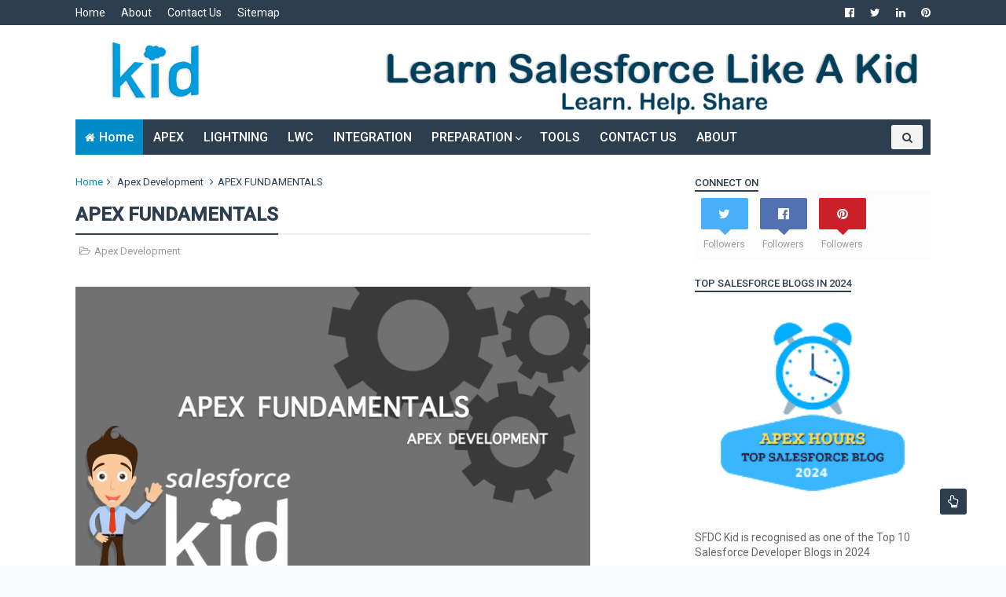

--- FILE ---
content_type: text/html; charset=utf-8
request_url: https://www.google.com/recaptcha/api2/aframe
body_size: 266
content:
<!DOCTYPE HTML><html><head><meta http-equiv="content-type" content="text/html; charset=UTF-8"></head><body><script nonce="NW9022mfogccD3vjVQ5Z7A">/** Anti-fraud and anti-abuse applications only. See google.com/recaptcha */ try{var clients={'sodar':'https://pagead2.googlesyndication.com/pagead/sodar?'};window.addEventListener("message",function(a){try{if(a.source===window.parent){var b=JSON.parse(a.data);var c=clients[b['id']];if(c){var d=document.createElement('img');d.src=c+b['params']+'&rc='+(localStorage.getItem("rc::a")?sessionStorage.getItem("rc::b"):"");window.document.body.appendChild(d);sessionStorage.setItem("rc::e",parseInt(sessionStorage.getItem("rc::e")||0)+1);localStorage.setItem("rc::h",'1763111830306');}}}catch(b){}});window.parent.postMessage("_grecaptcha_ready", "*");}catch(b){}</script></body></html>

--- FILE ---
content_type: text/javascript; charset=UTF-8
request_url: https://www.sfdckid.com/feeds/posts/default/-/Apex%20Development?alt=json-in-script&max-results=3&callback=jQuery111007507760709212585_1763111824452&_=1763111824453
body_size: 16729
content:
// API callback
jQuery111007507760709212585_1763111824452({"version":"1.0","encoding":"UTF-8","feed":{"xmlns":"http://www.w3.org/2005/Atom","xmlns$openSearch":"http://a9.com/-/spec/opensearchrss/1.0/","xmlns$blogger":"http://schemas.google.com/blogger/2008","xmlns$georss":"http://www.georss.org/georss","xmlns$gd":"http://schemas.google.com/g/2005","xmlns$thr":"http://purl.org/syndication/thread/1.0","id":{"$t":"tag:blogger.com,1999:blog-8457518975744463615"},"updated":{"$t":"2025-11-14T01:08:55.191-08:00"},"category":[{"term":"Apex Development"},{"term":"Lightning Development"},{"term":"Guest"},{"term":"Lightning Web Component"},{"term":"Knowledge Article"},{"term":"Visualforce Development"},{"term":"Interview Preparation"},{"term":"Salesforce Integration"},{"term":"Chrome Extension Tools"}],"title":{"type":"text","$t":"SFDC Kid"},"subtitle":{"type":"html","$t":"Salesforce Tutorial - From basic to advanced concepts with examples including Architecture, Environment, Sales, Service Cloud, Standard, , Manipulating Records, SOQL, SOSL Queries, Apex, Bulk Apex Triggers, Visualforce Pages, Variables and Formulas, Standard Controllers, Records, Fields and Tables,List Controllers, Static Resources, Custom Controllers, Create and Edit Lightning Components, Attributes and Expressions, Connect Components with Events, Event Monitoring, Visualize Event Log Files."},"link":[{"rel":"http://schemas.google.com/g/2005#feed","type":"application/atom+xml","href":"https:\/\/www.sfdckid.com\/feeds\/posts\/default"},{"rel":"self","type":"application/atom+xml","href":"https:\/\/www.blogger.com\/feeds\/8457518975744463615\/posts\/default\/-\/Apex+Development?alt=json-in-script\u0026max-results=3"},{"rel":"alternate","type":"text/html","href":"https:\/\/www.sfdckid.com\/search\/label\/Apex%20Development"},{"rel":"hub","href":"http://pubsubhubbub.appspot.com/"},{"rel":"next","type":"application/atom+xml","href":"https:\/\/www.blogger.com\/feeds\/8457518975744463615\/posts\/default\/-\/Apex+Development\/-\/Apex+Development?alt=json-in-script\u0026start-index=4\u0026max-results=3"}],"author":[{"name":{"$t":"AJINKYA DHAS "},"uri":{"$t":"http:\/\/www.blogger.com\/profile\/13223328981950114267"},"email":{"$t":"noreply@blogger.com"},"gd$image":{"rel":"http://schemas.google.com/g/2005#thumbnail","width":"21","height":"32","src":"\/\/blogger.googleusercontent.com\/img\/b\/R29vZ2xl\/AVvXsEhGJlP353C-l6RSi5n8UPwdWxOBDbrAUqeragWANQGlEQMdfLnjQuHwtNCQsagbysrId1UrviWffz-I1-VpDD8w1g6AUOGE5ybP0PU06FaHpH2gfKmxh99318v4dvjUyw\/s33\/37190767_922306791306500_2556284132791418880_o.jpg"}}],"generator":{"version":"7.00","uri":"http://www.blogger.com","$t":"Blogger"},"openSearch$totalResults":{"$t":"34"},"openSearch$startIndex":{"$t":"1"},"openSearch$itemsPerPage":{"$t":"3"},"entry":[{"id":{"$t":"tag:blogger.com,1999:blog-8457518975744463615.post-5647523535394513899"},"published":{"$t":"2023-05-21T13:08:00.005-07:00"},"updated":{"$t":"2023-05-23T05:03:19.995-07:00"},"category":[{"scheme":"http://www.blogger.com/atom/ns#","term":"Apex Development"},{"scheme":"http://www.blogger.com/atom/ns#","term":"Chrome Extension Tools"},{"scheme":"http://www.blogger.com/atom/ns#","term":"Knowledge Article"}],"title":{"type":"text","$t":"Automation Hunter For Salesforce | Find All Automations With 2 Clicks"},"content":{"type":"html","$t":"\u003Ch1 style=\"text-align: center;\"\u003E\u003Ca href=\"https:\/\/blogger.googleusercontent.com\/img\/b\/R29vZ2xl\/AVvXsEizLIUKpmH5m4n646t3rq4_fYdHcBFY8chTjKmS5lEdfFVnVnT64PnuSktpQZ0eLvqhELYx6WOpnuBbEJZPqRO9PWMSZjc_TUo1UJllWERROWro7r9IV8fgLNCqLbVcMpDwGsc9c5SqCx3KXf_nU8JZzGjatiXGWWhxTPMQgi0uSaNbp3QK22hVYQ3H\/s5047\/youTubePoster%20copy.jpg\" imageanchor=\"1\" style=\"margin-left: 1em; margin-right: 1em;\"\u003E\u003Cimg alt=\"Automation Hunter For Salesforce\" border=\"0\" data-original-height=\"2837\" data-original-width=\"5047\" src=\"https:\/\/blogger.googleusercontent.com\/img\/b\/R29vZ2xl\/AVvXsEizLIUKpmH5m4n646t3rq4_fYdHcBFY8chTjKmS5lEdfFVnVnT64PnuSktpQZ0eLvqhELYx6WOpnuBbEJZPqRO9PWMSZjc_TUo1UJllWERROWro7r9IV8fgLNCqLbVcMpDwGsc9c5SqCx3KXf_nU8JZzGjatiXGWWhxTPMQgi0uSaNbp3QK22hVYQ3H\/s16000\/youTubePoster%20copy.jpg\" title=\"Automation Hunter For Salesforce\" \/\u003E\u003C\/a\u003E\u003C\/h1\u003E\u003Ch1 style=\"text-align: center;\"\u003E\u003Cspan style=\"font-family: verdana;\"\u003EAutomation Hunter For Salesforce\u003C\/span\u003E\u003C\/h1\u003E\u003Cdiv\u003E\u003Cspan style=\"font-family: verdana;\"\u003E\u003Cbr \/\u003E\u003C\/span\u003E\u003C\/div\u003E\u003Cdiv\u003E\u003Cspan style=\"font-family: verdana;\"\u003EHello Kid ✋, I know you might be busy with your office work or hopping around different blogs to learn something new today.\u003C\/span\u003E\u003C\/div\u003E\u003Cdiv\u003E\u003Cspan style=\"font-family: verdana;\"\u003E\u003Cbr \/\u003E\u003C\/span\u003E\u003C\/div\u003E\u003Cdiv\u003E\u003Cspan style=\"font-family: verdana;\"\u003EBut, what if I help you to speed up your salesforce tasks so that you will get more freedom, to focus on your learnings? Well, yes that's absolutely possible to save plenty amount of time.\u003C\/span\u003E\u003C\/div\u003E\u003Cdiv\u003E\u003Cspan style=\"font-family: verdana;\"\u003E\u003Cbr \/\u003E\u003C\/span\u003E\u003C\/div\u003E\u003Cdiv\u003E\u003Cspan style=\"font-family: verdana;\"\u003ELet me ask you this, how do you will you find out what all automation will run on a particular object to know which all automation is running when you are making record changes on that particular object?\u003C\/span\u003E\u003C\/div\u003E\u003Cdiv\u003E\u003Cspan style=\"font-family: verdana;\"\u003E\u003Cbr \/\u003E\u003C\/span\u003E\u003C\/div\u003E\u003Cdiv\u003E\u003Cspan style=\"font-family: verdana;\"\u003ENow, you may think that's so simple I will just go to Object settings and under Object Manager and there I can find Validations, Apex Triggers etc.\u003C\/span\u003E\u003C\/div\u003E\u003Cdiv\u003E\u003Cspan style=\"font-family: verdana;\"\u003E\u003Cbr \/\u003E\u003C\/span\u003E\u003C\/div\u003E\u003Cdiv\u003E\u003Cspan style=\"font-family: verdana;\"\u003EBut, along with this, how will you find out which Apex Classes (Batch class, controllers etc.) are updating your records? Also, with manual effort you may go to the list and find your classes one by one. Isn't it too time-consuming?\u003C\/span\u003E\u003C\/div\u003E\u003Cdiv\u003E\u003Cspan style=\"font-family: verdana;\"\u003E\u003Cbr \/\u003E\u003C\/span\u003E\u003C\/div\u003E\u003Cdiv\u003E\u003Cspan style=\"font-family: verdana;\"\u003EOkay, fine! Ummmm.....let me ask you this, how will you find which apex triggers are written on another object which is utilising\/performing operations on any specific object, for example, to find out which apex triggers are written on Contact Object which are updating values on Account object?\u003C\/span\u003E\u003C\/div\u003E\u003Cdiv\u003E\u003Cspan style=\"font-family: verdana;\"\u003E\u003Cbr \/\u003E\u003C\/span\u003E\u003C\/div\u003E\u003Cdiv\u003E\u003Cspan style=\"font-family: verdana;\"\u003EThat's mind-boggling 🤯 right? And exactly situations like these in many use cases will consume hours of time just to find all the automation running on a particular object.\u003C\/span\u003E\u003C\/div\u003E\u003Cdiv\u003E\u003Cspan style=\"font-family: verdana;\"\u003E\u003Cbr \/\u003E\u003C\/span\u003E\u003C\/div\u003E\u003Cdiv\u003E\u003Cspan style=\"font-family: verdana;\"\u003ENow, Don't Find The Automation, Hunt The Automation.\u003C\/span\u003E\u003C\/div\u003E\u003Cdiv\u003E\u003Cspan style=\"font-family: verdana;\"\u003E\u003Cbr \/\u003E\u003C\/span\u003E\u003C\/div\u003E\u003Cdiv\u003E\u003Cspan style=\"font-family: verdana;\"\u003EIntroducing.....Automation Hunter For Salesforce Chrome Extension, to find all the automation running on a particular object with just 2 clicks and within a few seconds.\u003C\/span\u003E\u003C\/div\u003E\u003Cdiv\u003E\u003Cspan style=\"font-family: verdana;\"\u003E\u003Cbr \/\u003E\u003C\/span\u003E\u003C\/div\u003E\u003Cdiv\u003E\u003Cspan style=\"font-family: verdana;\"\u003EWoww...Is it real? Absoluetely Yess.\u003C\/span\u003E\u003C\/div\u003E\u003Cdiv\u003E\u003Cspan style=\"font-family: verdana;\"\u003E\u003Cbr \/\u003E\u003C\/span\u003E\u003C\/div\u003E\u003Cdiv\u003E\u003Cspan style=\"font-family: verdana;\"\u003EJust take a look at below intro video for a quick sneak peek:\u003C\/span\u003E\u003C\/div\u003E\u003Cdiv\u003E\u003Cspan style=\"font-family: verdana;\"\u003E\u003Cbr \/\u003E\u003C\/span\u003E\u003C\/div\u003E\u003Cdiv\u003E\u003Cdiv class=\"separator\" style=\"clear: both; text-align: center;\"\u003E\u003Ciframe allowfullscreen=\"\" class=\"BLOG_video_class\" height=\"357\" src=\"https:\/\/www.youtube.com\/embed\/yQ-tHj99sOI\" width=\"517\" youtube-src-id=\"yQ-tHj99sOI\"\u003E\u003C\/iframe\u003E\u003C\/div\u003E\u003Cdiv class=\"separator\" style=\"clear: both; text-align: center;\"\u003E\u003Cbr \/\u003E\u003C\/div\u003E\u003Cdiv class=\"separator\" style=\"clear: both; text-align: left;\"\u003E\u003Cbr \/\u003E\u003C\/div\u003E\u003Cdiv class=\"separator\" style=\"clear: both; text-align: left;\"\u003E\u003Cspan style=\"background-color: white; color: #5e5e5e; font-family: verdana; font-size: 15px;\"\u003ELet's quickly take a look at the installation process :\u003C\/span\u003E\u003C\/div\u003E\u003Cdiv class=\"separator\" style=\"clear: both; text-align: left;\"\u003E\u003Cspan style=\"background-color: white; color: #5e5e5e; font-family: verdana; font-size: 15px;\"\u003E\u003Cbr \/\u003E\u003C\/span\u003E\u003C\/div\u003E\u003Cdiv class=\"separator\" style=\"clear: both; text-align: left;\"\u003E\u003Cdiv style=\"background: 0px 0px rgb(255, 255, 255); border: 0px; color: #5e5e5e; font-family: Roboto, sans-serif; font-size: 15px; margin: 0px; outline: 0px; padding: 0px; transition: all 0.3s ease 0s; vertical-align: baseline;\"\u003E\u003Cspan style=\"background: 0px 0px; border: 0px; font-family: verdana; margin: 0px; outline: 0px; padding: 0px; transition: all 0.3s ease 0s; vertical-align: baseline;\"\u003E\u003Cb style=\"background: 0px 0px; border: 0px; margin: 0px; outline: 0px; padding: 0px; transition: all 0.3s ease 0s; vertical-align: baseline;\"\u003ESTEP 1\u003C\/b\u003E:\u0026nbsp;\u003C\/span\u003E\u003C\/div\u003E\u003Cdiv style=\"background: 0px 0px rgb(255, 255, 255); border: 0px; color: #5e5e5e; font-family: Roboto, sans-serif; font-size: 15px; margin: 0px; outline: 0px; padding: 0px; transition: all 0.3s ease 0s; vertical-align: baseline;\"\u003E\u003Cspan style=\"background: 0px 0px; border: 0px; font-family: verdana; margin: 0px; outline: 0px; padding: 0px; transition: all 0.3s ease 0s; vertical-align: baseline;\"\u003EPlease click\u0026nbsp;\u003Ca href=\"https:\/\/chrome.google.com\/webstore\/detail\/automation-hunter-for-sal\/fdchniigoflpdlaecnmajmdkmcailcbc\" rel=\"nofollow\" style=\"background: 0px 0px; border: 0px; color: #008bc7; margin: 0px; outline: 0px; padding: 0px; text-decoration-line: none; transition: all 0.3s ease 0s; vertical-align: baseline;\" target=\"_blank\"\u003E\u003Cb style=\"background: 0px 0px; border: 0px; margin: 0px; outline: 0px; padding: 0px; transition: all 0.3s ease 0s; vertical-align: baseline;\"\u003EHERE\u003C\/b\u003E\u003C\/a\u003E\u0026nbsp;to install the Automation Hunter Chrome extension for Salesforce.\u003C\/span\u003E\u003C\/div\u003E\u003Cdiv style=\"background: 0px 0px rgb(255, 255, 255); border: 0px; color: #5e5e5e; font-family: Roboto, sans-serif; font-size: 15px; margin: 0px; outline: 0px; padding: 0px; transition: all 0.3s ease 0s; vertical-align: baseline;\"\u003E\u003Cspan style=\"background: 0px 0px; border: 0px; font-family: verdana; margin: 0px; outline: 0px; padding: 0px; transition: all 0.3s ease 0s; vertical-align: baseline;\"\u003E\u003Cbr style=\"outline: 0px; transition: all 0.3s ease 0s;\" \/\u003E\u003C\/span\u003E\u003C\/div\u003E\u003Cdiv style=\"background: 0px 0px rgb(255, 255, 255); border: 0px; color: #5e5e5e; font-family: Roboto, sans-serif; font-size: 15px; margin: 0px; outline: 0px; padding: 0px; transition: all 0.3s ease 0s; vertical-align: baseline;\"\u003E\u003Cspan style=\"background: 0px 0px; border: 0px; font-family: verdana; margin: 0px; outline: 0px; padding: 0px; transition: all 0.3s ease 0s; vertical-align: baseline;\"\u003E\u003Cb style=\"background: 0px 0px; border: 0px; margin: 0px; outline: 0px; padding: 0px; transition: all 0.3s ease 0s; vertical-align: baseline;\"\u003ESTEP 2\u003C\/b\u003E:\u0026nbsp;\u003C\/span\u003E\u003C\/div\u003E\u003Cdiv style=\"background: 0px 0px rgb(255, 255, 255); border: 0px; color: #5e5e5e; font-family: Roboto, sans-serif; font-size: 15px; margin: 0px; outline: 0px; padding: 0px; transition: all 0.3s ease 0s; vertical-align: baseline;\"\u003E\u003Cspan style=\"background: 0px 0px; border: 0px; font-family: verdana; margin: 0px; outline: 0px; padding: 0px; transition: all 0.3s ease 0s; vertical-align: baseline;\"\u003EOnce you have installed the plugin, simply login to your Salesforce org.\u003C\/span\u003E\u003C\/div\u003E\u003Cdiv style=\"background: 0px 0px rgb(255, 255, 255); border: 0px; color: #5e5e5e; font-family: Roboto, sans-serif; font-size: 15px; margin: 0px; outline: 0px; padding: 0px; transition: all 0.3s ease 0s; vertical-align: baseline;\"\u003E\u003Cspan style=\"background: 0px 0px; border: 0px; font-family: verdana; margin: 0px; outline: 0px; padding: 0px; transition: all 0.3s ease 0s; vertical-align: baseline;\"\u003E\u003Cbr style=\"outline: 0px; transition: all 0.3s ease 0s;\" \/\u003E\u003C\/span\u003E\u003C\/div\u003E\u003Cdiv style=\"background: 0px 0px rgb(255, 255, 255); border: 0px; color: #5e5e5e; font-family: Roboto, sans-serif; font-size: 15px; margin: 0px; outline: 0px; padding: 0px; transition: all 0.3s ease 0s; vertical-align: baseline;\"\u003E\u003Cspan style=\"background: 0px 0px; border: 0px; font-family: verdana; margin: 0px; outline: 0px; padding: 0px; transition: all 0.3s ease 0s; vertical-align: baseline;\"\u003E\u003Cb style=\"background: 0px 0px; border: 0px; margin: 0px; outline: 0px; padding: 0px; transition: all 0.3s ease 0s; vertical-align: baseline;\"\u003ESTEP 3:\u0026nbsp;\u003C\/b\u003E\u003C\/span\u003E\u003C\/div\u003E\u003Cdiv style=\"background: 0px 0px rgb(255, 255, 255); border: 0px; color: #5e5e5e; font-family: Roboto, sans-serif; font-size: 15px; margin: 0px; outline: 0px; padding: 0px; transition: all 0.3s ease 0s; vertical-align: baseline;\"\u003E\u003Cspan style=\"background: 0px 0px; border: 0px; font-family: verdana; margin: 0px; outline: 0px; padding: 0px; transition: all 0.3s ease 0s; vertical-align: baseline;\"\u003EIt works in both Salesforce Classic and Salesforce Lightning so please don't worry Kid.\u003C\/span\u003E\u003C\/div\u003E\u003Cdiv style=\"background: 0px 0px rgb(255, 255, 255); border: 0px; color: #5e5e5e; font-family: Roboto, sans-serif; font-size: 15px; margin: 0px; outline: 0px; padding: 0px; transition: all 0.3s ease 0s; vertical-align: baseline;\"\u003E\u003Cspan style=\"background: 0px 0px; border: 0px; font-family: verdana; margin: 0px; outline: 0px; padding: 0px; transition: all 0.3s ease 0s; vertical-align: baseline;\"\u003E\u003Cbr style=\"outline: 0px; transition: all 0.3s ease 0s;\" \/\u003E\u003C\/span\u003E\u003C\/div\u003E\u003Cdiv style=\"background: 0px 0px rgb(255, 255, 255); border: 0px; margin: 0px; outline: 0px; padding: 0px; transition: all 0.3s ease 0s; vertical-align: baseline;\"\u003E\u003Cspan style=\"background: 0px 0px; border: 0px; margin: 0px; outline: 0px; padding: 0px; transition: all 0.3s ease 0s; vertical-align: baseline;\"\u003E\u003Cdiv style=\"background: 0px 0px; border: 0px; color: #5e5e5e; font-family: verdana; font-size: 15px; margin: 0px; outline: 0px; padding: 0px; transition: all 0.3s ease 0s; vertical-align: baseline;\"\u003E* In\u0026nbsp;\u003Cb style=\"background: 0px 0px; border: 0px; margin: 0px; outline: 0px; padding: 0px; transition: all 0.3s ease 0s; vertical-align: baseline;\"\u003ELightning\u0026nbsp;\u003C\/b\u003E\u003C\/div\u003E\u003Cdiv style=\"background: 0px 0px; border: 0px; color: #5e5e5e; font-family: verdana; font-size: 15px; margin: 0px; outline: 0px; padding: 0px; transition: all 0.3s ease 0s; vertical-align: baseline;\"\u003ELogin To\u0026nbsp;\u003Cb style=\"background: 0px 0px; border: 0px; margin: 0px; outline: 0px; padding: 0px; transition: all 0.3s ease 0s; vertical-align: baseline;\"\u003ESalesforce\u003C\/b\u003E\u0026nbsp;-\u0026gt;\u0026nbsp;\u003Cb style=\"background: 0px 0px; border: 0px; margin: 0px; outline: 0px; padding: 0px; transition: all 0.3s ease 0s; vertical-align: baseline;\"\u003ESetup\u003C\/b\u003E\u0026nbsp;-\u0026gt;\u0026nbsp;\u003Cb style=\"background: 0px 0px; border: 0px; margin: 0px; outline: 0px; padding: 0px; transition: all 0.3s ease 0s; vertical-align: baseline;\"\u003ESetupHome\u003C\/b\u003E\u0026nbsp;(Extension will be loaded on the right side)\u003C\/div\u003E\u003Cdiv style=\"background: 0px 0px; border: 0px; color: #5e5e5e; font-family: verdana; font-size: 15px; margin: 0px; outline: 0px; padding: 0px; transition: all 0.3s ease 0s; vertical-align: baseline;\"\u003E\u003Cbr \/\u003E\u003C\/div\u003E\u003Cdiv class=\"separator\" style=\"clear: both; color: #5e5e5e; font-family: verdana; font-size: 15px; text-align: center;\"\u003E\u003Ca href=\"https:\/\/blogger.googleusercontent.com\/img\/b\/R29vZ2xl\/AVvXsEgiKfkYVxivuzsXDX0dDTg-rR422lo8YDsUnVQLh9f8gn4os275DuGsX0d63tkTAEuWus_dCiEapL9h81s9DQTh_glOpSto61UZrt3zLCSbogyRJHHn1CdWAkkJ_LIzl-L6LMPY9JqYt1MBM1_TOoGIHq9yLGLHxtRfi46GLOiMMuHei9p3GbwvbhBh\/s2550\/Screenshot%202023-05-23%20at%204.41.36%20PM.png\" style=\"margin-left: 1em; margin-right: 1em;\"\u003E\u003Cimg alt=\"Automation Hunter for Salesforce 1\" border=\"0\" data-original-height=\"1342\" data-original-width=\"2550\" src=\"https:\/\/blogger.googleusercontent.com\/img\/b\/R29vZ2xl\/AVvXsEgiKfkYVxivuzsXDX0dDTg-rR422lo8YDsUnVQLh9f8gn4os275DuGsX0d63tkTAEuWus_dCiEapL9h81s9DQTh_glOpSto61UZrt3zLCSbogyRJHHn1CdWAkkJ_LIzl-L6LMPY9JqYt1MBM1_TOoGIHq9yLGLHxtRfi46GLOiMMuHei9p3GbwvbhBh\/s16000\/Screenshot%202023-05-23%20at%204.41.36%20PM.png\" title=\"Automation Hunter for Salesforce 1\" \/\u003E\u003C\/a\u003E\u003C\/div\u003E\u003Cdiv class=\"separator\" style=\"clear: both; color: #5e5e5e; font-family: verdana; font-size: 15px; text-align: center;\"\u003E\u003Cbr \/\u003E\u003C\/div\u003E\u003Cdiv class=\"separator\" style=\"clear: both; text-align: left;\"\u003E\u003Cdiv style=\"background-attachment: initial; background-clip: initial; background-image: initial; background-origin: initial; background-position: 0px 0px; background-repeat: initial; background-size: initial; border: 0px; color: #5e5e5e; font-family: verdana; font-size: 15px; margin: 0px; outline: 0px; padding: 0px; transition: all 0.3s ease 0s; vertical-align: baseline;\"\u003E\u003Cbr \/\u003E\u003C\/div\u003E\u003Cdiv style=\"background-attachment: initial; background-clip: initial; background-image: initial; background-origin: initial; background-position: 0px 0px; background-repeat: initial; background-size: initial; border: 0px; color: #5e5e5e; font-family: verdana; font-size: 15px; margin: 0px; outline: 0px; padding: 0px; transition: all 0.3s ease 0s; vertical-align: baseline;\"\u003E*In\u0026nbsp;\u003Cb style=\"background: 0px 0px; border: 0px; margin: 0px; outline: 0px; padding: 0px; transition: all 0.3s ease 0s; vertical-align: baseline;\"\u003EClassic\u0026nbsp;\u003C\/b\u003E\u003C\/div\u003E\u003Cdiv style=\"background-attachment: initial; background-clip: initial; background-image: initial; background-origin: initial; background-position: 0px 0px; background-repeat: initial; background-size: initial; border: 0px; color: #5e5e5e; font-family: verdana; font-size: 15px; margin: 0px; outline: 0px; padding: 0px; transition: all 0.3s ease 0s; vertical-align: baseline;\"\u003ELogin To\u0026nbsp;\u003Cb style=\"background: 0px 0px; border: 0px; margin: 0px; outline: 0px; padding: 0px; transition: all 0.3s ease 0s; vertical-align: baseline;\"\u003ESalesforce\u003C\/b\u003E\u0026nbsp;-\u0026gt;\u0026nbsp;\u003Cb style=\"background: 0px 0px; border: 0px; margin: 0px; outline: 0px; padding: 0px; transition: all 0.3s ease 0s; vertical-align: baseline;\"\u003ESetup\u003C\/b\u003E\u0026nbsp;-\u0026gt;\u0026nbsp;\u003Cb style=\"background: 0px 0px; border: 0px; margin: 0px; outline: 0px; padding: 0px; transition: all 0.3s ease 0s; vertical-align: baseline;\"\u003EHomePage\u003C\/b\u003E\u0026nbsp;(Extension will be available above recent items)\u003C\/div\u003E\u003Cdiv style=\"background-attachment: initial; background-clip: initial; background-image: initial; background-origin: initial; background-position: 0px 0px; background-repeat: initial; background-size: initial; border: 0px; color: #5e5e5e; font-family: verdana; font-size: 15px; margin: 0px; outline: 0px; padding: 0px; transition: all 0.3s ease 0s; vertical-align: baseline;\"\u003E\u003Cbr \/\u003E\u003C\/div\u003E\u003Cdiv class=\"separator\" style=\"clear: both; color: #5e5e5e; font-family: verdana; font-size: 15px; text-align: center;\"\u003E\u003Ca href=\"https:\/\/blogger.googleusercontent.com\/img\/b\/R29vZ2xl\/AVvXsEgmPicxA2GrKVlcTPFJLm7NF2_UUz74ZIbPgSMvpSmRuty5D0AswpRP9utYiTgrdhdxIsfxR5pjlnAtSGB6R-FN8b9DTY-YJBVaFvwJl3AobMCkesCFUrLcCFhGK7WLM34w2pgGwy3dBflFGJQS70S5oGcDM6AZUc4q2V-9yLkij38chYrWIZukWMpY\/s2278\/Screenshot%202023-05-23%20at%204.43.50%20PM.png\" style=\"margin-left: 1em; margin-right: 1em;\"\u003E\u003Cimg alt=\"Automation Hunter For Salesforce 2\" border=\"0\" data-original-height=\"1342\" data-original-width=\"2278\" src=\"https:\/\/blogger.googleusercontent.com\/img\/b\/R29vZ2xl\/AVvXsEgmPicxA2GrKVlcTPFJLm7NF2_UUz74ZIbPgSMvpSmRuty5D0AswpRP9utYiTgrdhdxIsfxR5pjlnAtSGB6R-FN8b9DTY-YJBVaFvwJl3AobMCkesCFUrLcCFhGK7WLM34w2pgGwy3dBflFGJQS70S5oGcDM6AZUc4q2V-9yLkij38chYrWIZukWMpY\/s16000\/Screenshot%202023-05-23%20at%204.43.50%20PM.png\" title=\"Automation Hunter For Salesforce 2\" \/\u003E\u003C\/a\u003E\u003C\/div\u003E\u003Cdiv class=\"separator\" style=\"clear: both; color: #5e5e5e; font-family: verdana; font-size: 15px; text-align: left;\"\u003E\u003Cbr \/\u003E\u003C\/div\u003E\u003Cdiv class=\"separator\" style=\"clear: both; color: #5e5e5e; font-family: verdana; font-size: 15px; text-align: left;\"\u003E\u003Cbr \/\u003E\u003C\/div\u003E\u003Cdiv class=\"separator\" style=\"clear: both; text-align: left;\"\u003E\u003Cdiv style=\"background-attachment: initial; background-clip: initial; background-image: initial; background-origin: initial; background-position: 0px 0px; background-repeat: initial; background-size: initial; border: 0px; color: #5e5e5e; font-family: verdana; font-size: 15px; margin: 0px; outline: 0px; padding: 0px; transition: all 0.3s ease 0s; vertical-align: baseline;\"\u003E\u003Cspan style=\"background: 0px 0px; border: 0px; margin: 0px; outline: 0px; padding: 0px; transition: all 0.3s ease 0s; vertical-align: baseline;\"\u003E\u003Cb\u003ESTEP 4\u003C\/b\u003E\u003C\/span\u003E\u003Cb style=\"background: 0px 0px; border: 0px; margin: 0px; outline: 0px; padding: 0px; transition: all 0.3s ease 0s; vertical-align: baseline;\"\u003E:\u0026nbsp;\u003C\/b\u003E\u003C\/div\u003E\u003Cdiv style=\"background-attachment: initial; background-clip: initial; background-image: initial; background-origin: initial; background-position: 0px 0px; background-repeat: initial; background-size: initial; border: 0px; color: #5e5e5e; font-family: verdana; font-size: 15px; margin: 0px; outline: 0px; padding: 0px; transition: all 0.3s ease 0s; vertical-align: baseline;\"\u003E* Now select the object on which, you would like to hunt the automation and click on 'Load Automation'. That's it, it will just take a few seconds to hunt all automation in your org for the selected object in tabular format and it will show you the list of automation category-wise which all the details.\u003C\/div\u003E\u003Cdiv style=\"background-attachment: initial; background-clip: initial; background-image: initial; background-origin: initial; background-position: 0px 0px; background-repeat: initial; background-size: initial; border: 0px; color: #5e5e5e; font-family: verdana; font-size: 15px; margin: 0px; outline: 0px; padding: 0px; transition: all 0.3s ease 0s; vertical-align: baseline;\"\u003E\u003Cbr \/\u003E\u003C\/div\u003E\u003Cdiv style=\"background-attachment: initial; background-clip: initial; background-image: initial; background-origin: initial; background-position: 0px 0px; background-repeat: initial; background-size: initial; border: 0px; color: #5e5e5e; font-family: verdana; font-size: 15px; margin: 0px; outline: 0px; padding: 0px; transition: all 0.3s ease 0s; vertical-align: baseline;\"\u003E\u003Cbr \/\u003E\u003C\/div\u003E\u003Cdiv class=\"separator\" style=\"clear: both; color: #5e5e5e; font-family: verdana; font-size: 15px; text-align: center;\"\u003E\u003Ca href=\"https:\/\/blogger.googleusercontent.com\/img\/b\/R29vZ2xl\/AVvXsEhp4m9SWkUSxlCCgzWj2fQbzOBB4VgOIS1FN-Ue3NUxdwg9ZDSkg6RDpBb2YubnGkMW_mN7eB33bUQPqqDTLJF81Ijb4xQkYK_NBPEbZsBgkmj7meMfRlgSvfzC-DRfNXmVZZ4jcw-oTC-XI8fHHdzzKrd-VetZODZSZdBkZ7A9-lCgjhqH1TZ6qAyH\/s2990\/Screenshot%202023-05-23%20at%204.55.28%20PM.png\" style=\"margin-left: 1em; margin-right: 1em;\"\u003E\u003Cimg alt=\"Automation Hunter For Salesforce 3\" border=\"0\" data-original-height=\"1650\" data-original-width=\"2990\" src=\"https:\/\/blogger.googleusercontent.com\/img\/b\/R29vZ2xl\/AVvXsEhp4m9SWkUSxlCCgzWj2fQbzOBB4VgOIS1FN-Ue3NUxdwg9ZDSkg6RDpBb2YubnGkMW_mN7eB33bUQPqqDTLJF81Ijb4xQkYK_NBPEbZsBgkmj7meMfRlgSvfzC-DRfNXmVZZ4jcw-oTC-XI8fHHdzzKrd-VetZODZSZdBkZ7A9-lCgjhqH1TZ6qAyH\/s16000\/Screenshot%202023-05-23%20at%204.55.28%20PM.png\" title=\"Automation Hunter For Salesforce 3\" \/\u003E\u003C\/a\u003E\u003C\/div\u003E\u003Cdiv class=\"separator\" style=\"clear: both; color: #5e5e5e; font-family: verdana; font-size: 15px; text-align: center;\"\u003E\u003Cbr \/\u003E\u003C\/div\u003E\u003Cdiv class=\"separator\" style=\"clear: both; color: #5e5e5e; font-family: verdana; font-size: 15px; text-align: left;\"\u003E\u003Cdiv class=\"separator\" style=\"clear: both;\"\u003E****** Automation Report Includes ******\u003C\/div\u003E\u003Cdiv class=\"separator\" style=\"clear: both;\"\u003E1.\u0026nbsp; Flows Automation\u003C\/div\u003E\u003Cdiv class=\"separator\" style=\"clear: both;\"\u003E2.\u0026nbsp; Apex Triggers Automation\u003C\/div\u003E\u003Cdiv class=\"separator\" style=\"clear: both;\"\u003E3.\u0026nbsp; Workflow Automation\u003C\/div\u003E\u003Cdiv class=\"separator\" style=\"clear: both;\"\u003E4.\u0026nbsp; Validation Rules\u003C\/div\u003E\u003Cdiv class=\"separator\" style=\"clear: both;\"\u003E5.\u0026nbsp; Apex Classes With Selected Object Reference\u003C\/div\u003E\u003Cdiv class=\"separator\" style=\"clear: both;\"\u003E6.\u0026nbsp; Other Apex Triggers With Selected Object Reference\u003C\/div\u003E\u003Cdiv class=\"separator\" style=\"clear: both;\"\u003E7.\u0026nbsp; Email Template With Selected Object Reference\u003C\/div\u003E\u003C\/div\u003E\u003Cdiv class=\"separator\" style=\"clear: both; text-align: left;\"\u003E\u003Cdiv class=\"separator\" style=\"clear: both;\"\u003E\u003Cspan style=\"font-family: verdana;\"\u003E\u003Cbr \/\u003E\u003C\/span\u003E\u003C\/div\u003E\u003Cdiv class=\"separator\" style=\"clear: both;\"\u003E\u003Cspan style=\"font-family: verdana;\"\u003EIt will give you all the above automation written on selected objects.\u003C\/span\u003E\u003C\/div\u003E\u003Cdiv class=\"separator\" style=\"clear: both;\"\u003E\u003Cspan style=\"font-family: verdana;\"\u003E\u003Cbr \/\u003E\u003C\/span\u003E\u003C\/div\u003E\u003Cdiv class=\"separator\" style=\"clear: both;\"\u003E\u003Cspan style=\"font-family: verdana;\"\u003ENow let's take a look at how we can download this report in case you want to share it with your team. Smart decision right 😎 ?\u003C\/span\u003E\u003C\/div\u003E\u003Cdiv class=\"separator\" style=\"clear: both;\"\u003E\u003Cspan style=\"font-family: verdana;\"\u003E\u003Cbr \/\u003E\u003C\/span\u003E\u003C\/div\u003E\u003Cdiv class=\"separator\" style=\"clear: both;\"\u003E\u003Cspan style=\"font-family: verdana;\"\u003E\u003Cdiv class=\"separator\" style=\"clear: both;\"\u003E\u003Cb\u003ESTEP 5\u003C\/b\u003E:\u0026nbsp;\u003C\/div\u003E\u003Cdiv class=\"separator\" style=\"clear: both;\"\u003E* You can download this profile difference report by clicking on the '\u003Cb\u003EExport Report\u003C\/b\u003E' button in the form of a pdf on your system and share it with your team if you want.\u003C\/div\u003E\u003Cdiv class=\"separator\" style=\"clear: both;\"\u003E\u003Cbr \/\u003E\u003C\/div\u003E\u003Cdiv class=\"separator\" style=\"clear: both; text-align: center;\"\u003E\u003Ca href=\"https:\/\/blogger.googleusercontent.com\/img\/b\/R29vZ2xl\/AVvXsEgqeklWSrEP2tATXZJC3UQyeHxN2V5HD15ZWf2C4iGo6GVA_TsoNXPZpW6jRashnR7JujLy7H1qI1iTnZJbKKjLdE079RCe2dbM2av7AKJnKOC36qI24z4iJHo_mWcqvop6FBUwD9xALxDsjyyUhC5CboJKj_2xHnSSXJ8OrWaKKdRruAJ89p1jvi31\/s2904\/Screenshot%202023-05-23%20at%205.02.47%20PM.png\" style=\"margin-left: 1em; margin-right: 1em;\"\u003E\u003Cimg alt=\"Automation Hunter For Salesforce 4\" border=\"0\" data-original-height=\"1796\" data-original-width=\"2904\" src=\"https:\/\/blogger.googleusercontent.com\/img\/b\/R29vZ2xl\/AVvXsEgqeklWSrEP2tATXZJC3UQyeHxN2V5HD15ZWf2C4iGo6GVA_TsoNXPZpW6jRashnR7JujLy7H1qI1iTnZJbKKjLdE079RCe2dbM2av7AKJnKOC36qI24z4iJHo_mWcqvop6FBUwD9xALxDsjyyUhC5CboJKj_2xHnSSXJ8OrWaKKdRruAJ89p1jvi31\/s16000\/Screenshot%202023-05-23%20at%205.02.47%20PM.png\" title=\"Automation Hunter For Salesforce 4\" \/\u003E\u003C\/a\u003E\u003C\/div\u003E\u003Cdiv class=\"separator\" style=\"clear: both; text-align: center;\"\u003E\u003Cbr \/\u003E\u003C\/div\u003E\u003Cdiv class=\"separator\" style=\"clear: both; text-align: left;\"\u003E\u003Cbr \/\u003E\u003C\/div\u003E\u003Cdiv class=\"separator\" style=\"clear: both; text-align: left;\"\u003EWoohoo!! your long hectic task is now completed within a few seconds. Now don't be afraid to Automation Hunter For Salesforce is there to help you always.\u003C\/div\u003E\u003Cdiv class=\"separator\" style=\"clear: both; text-align: left;\"\u003E\u003Cbr \/\u003E\u003C\/div\u003E\u003Cdiv class=\"separator\" style=\"clear: both; text-align: left;\"\u003E\u003Cdiv class=\"separator\" style=\"clear: both;\"\u003E****** Feedback ******\u003C\/div\u003E\u003Cdiv class=\"separator\" style=\"clear: both;\"\u003E* If this tool helps you to save your time while working on projects in any way. Please help to share your valuable feedback.\u003C\/div\u003E\u003Cdiv class=\"separator\" style=\"clear: both;\"\u003E\u003Cbr \/\u003E\u003C\/div\u003E\u003Cdiv class=\"separator\" style=\"clear: both;\"\u003EAnd at the end purpose of creating this extension is to save you time. Hence Smile Please 😊\u003C\/div\u003E\u003Cdiv class=\"separator\" style=\"clear: both;\"\u003E\u003Cbr \/\u003E\u003C\/div\u003E\u003Cdiv class=\"separator\" style=\"clear: both;\"\u003E****** Disclaimer ******\u003C\/div\u003E\u003Cdiv class=\"separator\" style=\"clear: both;\"\u003EThis is not a Salesforce.com product\u003C\/div\u003E\u003Cdiv class=\"separator\" style=\"clear: both;\"\u003E\u003Cbr \/\u003E\u003C\/div\u003E\u003Cdiv class=\"separator\" style=\"clear: both;\"\u003EThe information provided by Automation Hunter ('we', 'us', or 'our') on extension is for a utility purpose only. We do not store any of your personal information. All information on the extension is provided in good faith, however, we make no representation or warranty of any kind, express or implied, regarding the accuracy, adequacy, validity, reliability, availability, or completeness of any information on the Site. UNDER NO CIRCUMSTANCE SHALL WE HAVE ANY LIABILITY TO YOU FOR ANY LOSS OR DAMAGE OF ANY KIND INCURRED AS A RESULT OF THE USE OF THIS EXTENSION OR RELIANCE ON ANY INFORMATION PROVIDED REGARDING THE EXTENSION. YOUR USE OF THE EXTENSION AND\u003C\/div\u003E\u003Cdiv class=\"separator\" style=\"clear: both;\"\u003EYOUR RELIANCE ON ANY INFORMATION ON THE EXTENSION IS SOLELY AT YOUR OWN RISK.\u003C\/div\u003E\u003Cdiv class=\"separator\" style=\"clear: both;\"\u003E\u003Cbr \/\u003E\u003C\/div\u003E\u003Cdiv class=\"separator\" style=\"clear: both;\"\u003E\u003Cdiv style=\"background-attachment: initial; background-clip: initial; background-image: initial; background-origin: initial; background-position: 0px 0px; background-repeat: initial; background-size: initial; border: 0px; color: #5e5e5e; font-family: Roboto, sans-serif; font-size: 15px; margin: 0px; outline: 0px; padding: 0px; transition: all 0.3s ease 0s; vertical-align: baseline;\"\u003E\u003Cspan style=\"background-attachment: initial; background-clip: initial; background-image: initial; background-origin: initial; background-position: 0px 0px; background-repeat: initial; background-size: initial; border: 0px; font-family: verdana; margin: 0px; outline: 0px; padding: 0px; transition: all 0.3s ease 0s; vertical-align: baseline;\"\u003EYieeee!! Kid party time finally\u003C\/span\u003E\u003C\/div\u003E\u003Cdiv style=\"background-attachment: initial; background-clip: initial; background-image: initial; background-origin: initial; background-position: 0px 0px; background-repeat: initial; background-size: initial; border: 0px; color: #5e5e5e; font-family: Roboto, sans-serif; font-size: 15px; margin: 0px; outline: 0px; padding: 0px; transition: all 0.3s ease 0s; vertical-align: baseline;\"\u003E\u003Cspan style=\"background-attachment: initial; background-clip: initial; background-image: initial; background-origin: initial; background-position: 0px 0px; background-repeat: initial; background-size: initial; border: 0px; font-family: verdana; margin: 0px; outline: 0px; padding: 0px; transition: all 0.3s ease 0s; vertical-align: baseline;\"\u003E\u003Cbr style=\"outline: 0px; transition: all 0.3s ease 0s;\" \/\u003E\u003C\/span\u003E\u003C\/div\u003E\u003Cdiv style=\"background-attachment: initial; background-clip: initial; background-image: initial; background-origin: initial; background-position: 0px 0px; background-repeat: initial; background-size: initial; border: 0px; color: #5e5e5e; font-family: Roboto, sans-serif; font-size: 15px; margin: 0px; outline: 0px; padding: 0px; transition: all 0.3s ease 0s; vertical-align: baseline;\"\u003E\u003Cspan style=\"background: 0px 0px; border: 0px; font-family: verdana; margin: 0px; outline: 0px; padding: 0px; transition: all 0.3s ease 0s; vertical-align: baseline;\"\u003E\u003Cspan face=\"verdana, sans-serif\" style=\"background-attachment: initial; background-clip: initial; background-image: initial; background-origin: initial; background-position: 0px 0px; background-repeat: initial; background-size: initial; border: 0px; margin: 0px; outline: 0px; padding: 0px; transition: all 0.3s ease 0s; vertical-align: baseline;\"\u003EIf you like this\u003C\/span\u003E\u003Cspan face=\"verdana, sans-serif\" style=\"background-attachment: initial; background-clip: initial; background-image: initial; background-origin: initial; background-position: 0px 0px; background-repeat: initial; background-size: initial; border: 0px; margin: 0px; outline: 0px; padding: 0px; transition: all 0.3s ease 0s; vertical-align: baseline;\"\u003E\u0026nbsp;\u003C\/span\u003E\u003Ca href=\"https:\/\/www.sfdckid.com\/\" style=\"background-attachment: initial; background-clip: initial; background-image: initial; background-origin: initial; background-position: 0px 0px; background-repeat: initial; background-size: initial; border: 0px; clear: none; color: #008bc7; float: none; margin: 0px; outline: 0px; padding: 0px; text-decoration-line: none; transition: all 0.3s ease 0s; vertical-align: baseline;\"\u003ESFDC Kid\u003C\/a\u003E\u003Cspan face=\"verdana, sans-serif\" style=\"background-attachment: initial; background-clip: initial; background-image: initial; background-origin: initial; background-position: 0px 0px; background-repeat: initial; background-size: initial; border: 0px; margin: 0px; outline: 0px; padding: 0px; transition: all 0.3s ease 0s; vertical-align: baseline;\"\u003E\u0026nbsp;\u003C\/span\u003E\u003Cspan face=\"verdana, sans-serif\" style=\"background-attachment: initial; background-clip: initial; background-image: initial; background-origin: initial; background-position: 0px 0px; background-repeat: initial; background-size: initial; border: 0px; margin: 0px; outline: 0px; padding: 0px; transition: all 0.3s ease 0s; vertical-align: baseline;\"\u003Elearning platform please let me know in the Comment section...Also, Share with your salesforce folks wish you all\u003C\/span\u003E\u003Cbr style=\"outline: 0px; transition: all 0.3s ease 0s;\" \/\u003E\u003Cspan face=\"verdana, sans-serif\" style=\"background-attachment: initial; background-clip: initial; background-image: initial; background-origin: initial; background-position: 0px 0px; background-repeat: initial; background-size: initial; border: 0px; margin: 0px; outline: 0px; padding: 0px; transition: all 0.3s ease 0s; vertical-align: baseline;\"\u003E\u003Cb style=\"background: 0px 0px; border: 0px; margin: 0px; outline: 0px; padding: 0px; transition: all 0.3s ease 0s; vertical-align: baseline;\"\u003EHappy Learning\u003C\/b\u003E\u0026nbsp;☁️⚡️ (Learn. Help. Share.) 😊\u003C\/span\u003E\u003C\/span\u003E\u003C\/div\u003E\u003Cdiv style=\"background-attachment: initial; background-clip: initial; background-image: initial; background-origin: initial; background-position: 0px 0px; background-repeat: initial; background-size: initial; border: 0px; color: #5e5e5e; font-family: Roboto, sans-serif; font-size: 15px; margin: 0px; outline: 0px; padding: 0px; transition: all 0.3s ease 0s; vertical-align: baseline;\"\u003E\u003Cspan style=\"background: 0px 0px; border: 0px; font-family: verdana; margin: 0px; outline: 0px; padding: 0px; transition: all 0.3s ease 0s; vertical-align: baseline;\"\u003E\u003Cspan face=\"verdana, sans-serif\" style=\"background-attachment: initial; background-clip: initial; background-image: initial; background-origin: initial; background-position: 0px 0px; background-repeat: initial; background-size: initial; border: 0px; margin: 0px; outline: 0px; padding: 0px; transition: all 0.3s ease 0s; vertical-align: baseline;\"\u003E\u003Cbr \/\u003E\u003C\/span\u003E\u003C\/span\u003E\u003C\/div\u003E\u003Cdiv style=\"background-attachment: initial; background-clip: initial; background-image: initial; background-origin: initial; background-position: 0px 0px; background-repeat: initial; background-size: initial; border: 0px; color: #5e5e5e; font-family: Roboto, sans-serif; font-size: 15px; margin: 0px; outline: 0px; padding: 0px; transition: all 0.3s ease 0s; vertical-align: baseline;\"\u003E\u003Cspan style=\"background: 0px 0px; border: 0px; font-family: verdana; margin: 0px; outline: 0px; padding: 0px; transition: all 0.3s ease 0s; vertical-align: baseline;\"\u003E\u003Cspan face=\"verdana, sans-serif\" style=\"background-attachment: initial; background-clip: initial; background-image: initial; background-origin: initial; background-position: 0px 0px; background-repeat: initial; background-size: initial; border: 0px; margin: 0px; outline: 0px; padding: 0px; transition: all 0.3s ease 0s; vertical-align: baseline;\"\u003E\u003Cbr \/\u003E\u003C\/span\u003E\u003C\/span\u003E\u003C\/div\u003E\u003Cdiv class=\"separator\" style=\"clear: both; text-align: center;\"\u003E\u003Ca href=\"https:\/\/blogger.googleusercontent.com\/img\/b\/R29vZ2xl\/AVvXsEgPTaiq30oQU45HghcY-NY1ASbFL7nc6ck6l80aa1clv3qoDoBaWUUr5D8_mE6axU8VvuwXDIGmXQ746FnGPGmIvwCShTqP3QFNj4GG4EGAnn3KOdj8gvFlSLoKpIT-iM3YC6i9Z0OnS-6xJ5eIXlsHju3vpSfVGdGKKJGZSnWhrQDaj-qAmkjDEVvY\/s2730\/blogBottom.jpg\" style=\"margin-left: 1em; margin-right: 1em;\"\u003E\u003Cimg alt=\"SFDC Kid bottom\" border=\"0\" data-original-height=\"469\" data-original-width=\"2730\" src=\"https:\/\/blogger.googleusercontent.com\/img\/b\/R29vZ2xl\/AVvXsEgPTaiq30oQU45HghcY-NY1ASbFL7nc6ck6l80aa1clv3qoDoBaWUUr5D8_mE6axU8VvuwXDIGmXQ746FnGPGmIvwCShTqP3QFNj4GG4EGAnn3KOdj8gvFlSLoKpIT-iM3YC6i9Z0OnS-6xJ5eIXlsHju3vpSfVGdGKKJGZSnWhrQDaj-qAmkjDEVvY\/s16000\/blogBottom.jpg\" title=\"SFDC Kid bottom\" \/\u003E\u003C\/a\u003E\u003C\/div\u003E\u003Cbr \/\u003E\u003Cdiv style=\"background-attachment: initial; background-clip: initial; background-image: initial; background-origin: initial; background-position: 0px 0px; background-repeat: initial; background-size: initial; border: 0px; color: #5e5e5e; font-family: Roboto, sans-serif; font-size: 15px; margin: 0px; outline: 0px; padding: 0px; transition: all 0.3s ease 0s; vertical-align: baseline;\"\u003E\u003Cbr \/\u003E\u003C\/div\u003E\u003C\/div\u003E\u003C\/div\u003E\u003C\/span\u003E\u003C\/div\u003E\u003C\/div\u003E\u003C\/div\u003E\u003C\/div\u003E\u003C\/span\u003E\u003C\/div\u003E\u003C\/div\u003E\u003C\/div\u003E"},"link":[{"rel":"replies","type":"application/atom+xml","href":"https:\/\/www.sfdckid.com\/feeds\/5647523535394513899\/comments\/default","title":"Post Comments"},{"rel":"replies","type":"text/html","href":"https:\/\/www.sfdckid.com\/2023\/05\/automation-hunter-for-salesforce.html#comment-form","title":"7 Comments"},{"rel":"edit","type":"application/atom+xml","href":"https:\/\/www.blogger.com\/feeds\/8457518975744463615\/posts\/default\/5647523535394513899"},{"rel":"self","type":"application/atom+xml","href":"https:\/\/www.blogger.com\/feeds\/8457518975744463615\/posts\/default\/5647523535394513899"},{"rel":"alternate","type":"text/html","href":"https:\/\/www.sfdckid.com\/2023\/05\/automation-hunter-for-salesforce.html","title":"Automation Hunter For Salesforce | Find All Automations With 2 Clicks"}],"author":[{"name":{"$t":"AJINKYA DHAS "},"uri":{"$t":"http:\/\/www.blogger.com\/profile\/13223328981950114267"},"email":{"$t":"noreply@blogger.com"},"gd$image":{"rel":"http://schemas.google.com/g/2005#thumbnail","width":"21","height":"32","src":"\/\/blogger.googleusercontent.com\/img\/b\/R29vZ2xl\/AVvXsEhGJlP353C-l6RSi5n8UPwdWxOBDbrAUqeragWANQGlEQMdfLnjQuHwtNCQsagbysrId1UrviWffz-I1-VpDD8w1g6AUOGE5ybP0PU06FaHpH2gfKmxh99318v4dvjUyw\/s33\/37190767_922306791306500_2556284132791418880_o.jpg"}}],"media$thumbnail":{"xmlns$media":"http://search.yahoo.com/mrss/","url":"https:\/\/blogger.googleusercontent.com\/img\/b\/R29vZ2xl\/AVvXsEizLIUKpmH5m4n646t3rq4_fYdHcBFY8chTjKmS5lEdfFVnVnT64PnuSktpQZ0eLvqhELYx6WOpnuBbEJZPqRO9PWMSZjc_TUo1UJllWERROWro7r9IV8fgLNCqLbVcMpDwGsc9c5SqCx3KXf_nU8JZzGjatiXGWWhxTPMQgi0uSaNbp3QK22hVYQ3H\/s72-c\/youTubePoster%20copy.jpg","height":"72","width":"72"},"thr$total":{"$t":"7"}},{"id":{"$t":"tag:blogger.com,1999:blog-8457518975744463615.post-1963949929441230986"},"published":{"$t":"2022-10-08T14:50:00.005-07:00"},"updated":{"$t":"2022-10-27T06:57:26.994-07:00"},"category":[{"scheme":"http://www.blogger.com/atom/ns#","term":"Apex Development"},{"scheme":"http://www.blogger.com/atom/ns#","term":"Chrome Extension Tools"},{"scheme":"http://www.blogger.com/atom/ns#","term":"Knowledge Article"}],"title":{"type":"text","$t":"Salesforce Profile Compare Tool : Crazy Compare"},"content":{"type":"html","$t":"\u003Ch1 style=\"text-align: center;\"\u003E\u003Cdiv class=\"separator\" style=\"clear: both; text-align: center;\"\u003E\u003Ca href=\"https:\/\/blogger.googleusercontent.com\/img\/b\/R29vZ2xl\/AVvXsEiySLIhGsmgHi0l9J8yk1jblkawSPlWomJrzIeloDGK5ctk_mSicKJrjScFCz4tZN4EEaMC2AAjQV8qtXjwjFT9QcgOrNQDqgvdqN5ETx0q4ZyyyO1YaIgNvsxYPOaA0Arj99yTLCot2pcFwgsG7KBLxA-cfZAcpVGUntABdxKexWkCt-xBkVh1zDLo\/s1280\/page4.jpg\" style=\"margin-left: 1em; margin-right: 1em;\"\u003E\u003Cimg alt=\"Salesforce Crazy Compare Chrome Extension\" border=\"0\" data-original-height=\"800\" data-original-width=\"1280\" src=\"https:\/\/blogger.googleusercontent.com\/img\/b\/R29vZ2xl\/AVvXsEiySLIhGsmgHi0l9J8yk1jblkawSPlWomJrzIeloDGK5ctk_mSicKJrjScFCz4tZN4EEaMC2AAjQV8qtXjwjFT9QcgOrNQDqgvdqN5ETx0q4ZyyyO1YaIgNvsxYPOaA0Arj99yTLCot2pcFwgsG7KBLxA-cfZAcpVGUntABdxKexWkCt-xBkVh1zDLo\/s16000\/page4.jpg\" title=\"Salesforce Crazy Compare Chrome Extension\" \/\u003E\u003C\/a\u003E\u003C\/div\u003E\u003Cspan style=\"font-family: verdana;\"\u003E\u003Cbr \/\u003E\u003C\/span\u003E\u003C\/h1\u003E\u003Ch1 style=\"text-align: center;\"\u003E\u003Cspan style=\"font-family: verdana;\"\u003ECrazy Compare Extension: User Guide\u0026nbsp;\u003C\/span\u003E\u003C\/h1\u003E\u003Cdiv\u003E\u003Cbr \/\u003E\u003C\/div\u003E\u003Cdiv\u003E\u003Cspan style=\"font-family: verdana;\"\u003EHello Kid ✋, I hope you are doing absolutely fantastic. I know I know I know!! you are struggling to compare two different profiles in salesforce.\u0026nbsp;\u003C\/span\u003E\u003C\/div\u003E\u003Cdiv\u003E\u003Cspan style=\"font-family: verdana;\"\u003E\u003Cbr \/\u003E\u003C\/span\u003E\u003C\/div\u003E\u003Cdiv\u003E\u003Cspan style=\"font-family: verdana;\"\u003EMost likely in org migration scenarios, access or permission issues or when one user is not able to perform the same activities other users are, etc.\u003C\/span\u003E\u003C\/div\u003E\u003Cdiv\u003E\u003Cspan style=\"font-family: verdana;\"\u003E\u003Cbr \/\u003E\u003C\/span\u003E\u003C\/div\u003E\u003Cdiv\u003E\u003Cspan style=\"font-family: verdana;\"\u003EAnd now they are assigning this task to you to compare all field levels, object levels, apex class levels, visualforce page access etc one by one. This is a tedious job as we all know right?\u003C\/span\u003E\u003C\/div\u003E\u003Cdiv\u003E\u003Cspan style=\"font-family: verdana;\"\u003E\u003Cbr \/\u003E\u003C\/span\u003E\u003C\/div\u003E\u003Cdiv\u003E\u003Cspan style=\"font-family: verdana;\"\u003EBut what if there is a tool that can do this for you within a few seconds.\u0026nbsp;\u003C\/span\u003E\u003C\/div\u003E\u003Cdiv\u003E\u003Cspan style=\"font-family: verdana;\"\u003EWait WHAT?\u0026nbsp;\u003C\/span\u003E\u003C\/div\u003E\u003Cdiv\u003E\u003Cspan style=\"font-family: verdana;\"\u003EYeah, that's possible now Kid 🙂.\u003C\/span\u003E\u003C\/div\u003E\u003Cdiv\u003E\u003Cspan style=\"font-family: verdana;\"\u003E\u003Cbr \/\u003E\u003C\/span\u003E\u003C\/div\u003E\u003Cdiv\u003E\u003Cspan style=\"font-family: verdana;\"\u003ELet me introduce you to Crazy Compare for Salesforce Chrome extension which can help you to compare two different profiles without processing any data outside of your browser. No Heroku apps are needed now as you always want to keep your data safe and secure.\u003C\/span\u003E\u003C\/div\u003E\u003Cdiv\u003E\u003Cspan style=\"font-family: verdana;\"\u003E\u003Cbr \/\u003E\u003C\/span\u003E\u003C\/div\u003E\u003Cdiv\u003E\u003Cspan style=\"font-family: verdana;\"\u003EIt's plug n play tool where you just install this in your chrome browser and it will become part of your salesforce org setup home page. Where you can simply select two different profiles and find the difference between two profiles. It is as simple, earlier and expert as it sounds.\u003C\/span\u003E\u003C\/div\u003E\u003Cdiv\u003E\u003Cspan style=\"font-family: verdana;\"\u003E\u003Cbr \/\u003E\u003C\/span\u003E\u003C\/div\u003E\u003Cdiv\u003E\u003Cspan style=\"font-family: verdana;\"\u003EAnd the best part is it's absolutely FREE!!\u003C\/span\u003E\u003C\/div\u003E\u003Cdiv\u003E\u003Cspan style=\"font-family: verdana;\"\u003E\u003Cbr \/\u003E\u003C\/span\u003E\u003C\/div\u003E\u003Cdiv\u003E\u003Cspan style=\"font-family: verdana;\"\u003EBefore you begin take a look at a small glimpse of this extension 👇\u003C\/span\u003E\u003C\/div\u003E\u003Cdiv\u003E\u003Cspan style=\"font-family: verdana;\"\u003E\u003Cbr \/\u003E\u003C\/span\u003E\u003C\/div\u003E\u003Cdiv\u003E\u003Cdiv class=\"separator\" style=\"clear: both; text-align: center;\"\u003E\u003Ciframe allowfullscreen=\"\" class=\"BLOG_video_class\" height=\"352\" src=\"https:\/\/www.youtube.com\/embed\/EFbDHN5TJqE\" width=\"485\" youtube-src-id=\"EFbDHN5TJqE\"\u003E\u003C\/iframe\u003E\u003C\/div\u003E\u003Cbr \/\u003E\u003C\/div\u003E\u003Cdiv\u003E\u003Cbr \/\u003E\u003C\/div\u003E\u003Cdiv\u003E\u003Cspan style=\"font-family: verdana;\"\u003ELet's quickly take a look at the installation process :\u003C\/span\u003E\u003C\/div\u003E\u003Cdiv\u003E\u003Cspan style=\"font-family: verdana;\"\u003E\u003Cbr \/\u003E\u003C\/span\u003E\u003C\/div\u003E\u003Cdiv\u003E\u003Cspan style=\"font-family: verdana;\"\u003E\u003Cb\u003ESTEP 1\u003C\/b\u003E:\u0026nbsp;\u003C\/span\u003E\u003C\/div\u003E\u003Cdiv\u003E\u003Cspan style=\"font-family: verdana;\"\u003EPlease click \u003Ca href=\"https:\/\/chrome.google.com\/webstore\/detail\/crazy-compare-for-salesfo\/bncmdklijpjfpmpdmobeafcegnnkkjff\" rel=\"nofollow\" target=\"_blank\"\u003E\u003Cb\u003EHERE\u003C\/b\u003E\u003C\/a\u003E to install the Crazy Compare chrome extension for salesforce.\u003C\/span\u003E\u003C\/div\u003E\u003Cdiv\u003E\u003Cspan style=\"font-family: verdana;\"\u003E\u003Cbr \/\u003E\u003C\/span\u003E\u003C\/div\u003E\u003Cdiv\u003E\u003Cspan style=\"font-family: verdana;\"\u003E\u003Cb\u003ESTEP 2\u003C\/b\u003E:\u0026nbsp;\u003C\/span\u003E\u003C\/div\u003E\u003Cdiv\u003E\u003Cspan style=\"font-family: verdana;\"\u003EOnce you have installed the plugin, simply login to your salesforce org.\u003C\/span\u003E\u003C\/div\u003E\u003Cdiv\u003E\u003Cspan style=\"font-family: verdana;\"\u003E\u003Cbr \/\u003E\u003C\/span\u003E\u003C\/div\u003E\u003Cdiv\u003E\u003Cspan style=\"font-family: verdana;\"\u003E\u003Cb\u003ESTEP 3:\u0026nbsp;\u003C\/b\u003E\u003C\/span\u003E\u003C\/div\u003E\u003Cdiv\u003E\u003Cspan style=\"font-family: verdana;\"\u003EIt works in both Salesforce Classic and Salesforce Lightning so please don't worry Kid.\u003C\/span\u003E\u003C\/div\u003E\u003Cdiv\u003E\u003Cspan style=\"font-family: verdana;\"\u003E\u003Cbr \/\u003E\u003C\/span\u003E\u003C\/div\u003E\u003Cdiv\u003E\u003Cspan style=\"font-family: verdana;\"\u003E\u003Cdiv\u003E* In \u003Cb\u003ELightning\u0026nbsp;\u003C\/b\u003E\u003C\/div\u003E\u003Cdiv\u003ELogin To \u003Cb\u003ESalesforce\u003C\/b\u003E -\u0026gt; \u003Cb\u003ESetup\u003C\/b\u003E -\u0026gt; \u003Cb\u003ESetupHome\u003C\/b\u003E (Extension will be loaded on right side)\u003C\/div\u003E\u003Cdiv\u003E\u003Cbr \/\u003E\u003C\/div\u003E\u003Cdiv\u003E\u003Cdiv class=\"separator\" style=\"clear: both; text-align: center;\"\u003E\u003Ca href=\"https:\/\/blogger.googleusercontent.com\/img\/a\/AVvXsEhlme212lXAm_75lbtKBA_cHEWVXKwLLXvUkuKZy5vpv4e-sdJguqbjkprBWsQ7CLc3TBVD51BaJD_coTWZYAR9bDm5xiJP1GA2-ntdXYZVrNx4Ik01wjjFDsPtvkfbDANwv4qnKWcJ98EWDZdS9t3JtI3C6K4lX-Q4N85EHetMPd3R-3Fa7nE72BBB\" style=\"margin-left: 1em; margin-right: 1em;\"\u003E\u003Cimg alt=\"Salesforce Crazy Compare lightning\" data-original-height=\"1462\" data-original-width=\"2448\" src=\"https:\/\/blogger.googleusercontent.com\/img\/a\/AVvXsEhlme212lXAm_75lbtKBA_cHEWVXKwLLXvUkuKZy5vpv4e-sdJguqbjkprBWsQ7CLc3TBVD51BaJD_coTWZYAR9bDm5xiJP1GA2-ntdXYZVrNx4Ik01wjjFDsPtvkfbDANwv4qnKWcJ98EWDZdS9t3JtI3C6K4lX-Q4N85EHetMPd3R-3Fa7nE72BBB=s16000\" title=\"Salesforce Crazy Compare lightning\" \/\u003E\u003C\/a\u003E\u003C\/div\u003E\u003Cbr \/\u003E\u003C\/div\u003E\u003Cdiv\u003E\u003Cdiv\u003E*In\u0026nbsp;\u003Cb\u003EClassic\u0026nbsp;\u003C\/b\u003E\u003C\/div\u003E\u003Cdiv\u003ELogin To\u0026nbsp;\u003Cb\u003ESalesforce\u003C\/b\u003E\u0026nbsp;-\u0026gt;\u0026nbsp;\u003Cb\u003ESetup\u003C\/b\u003E\u0026nbsp;-\u0026gt;\u0026nbsp;\u003Cb\u003EHomePage\u003C\/b\u003E\u0026nbsp;(Extension will be available above recent items)\u003C\/div\u003E\u003C\/div\u003E\u003Cdiv\u003E\u003Cbr \/\u003E\u003C\/div\u003E\u003Cdiv\u003E\u003Cbr \/\u003E\u003C\/div\u003E\u003Cdiv\u003E\u003Cdiv class=\"separator\" style=\"clear: both; text-align: center;\"\u003E\u003Ca href=\"https:\/\/blogger.googleusercontent.com\/img\/a\/AVvXsEjkb7TbI2luAACSLkgaJ9h-9x0sll2n557ChLtdBA54L7D2SUKD4VOc2uWmo4EgwMP3Vm2wch3yPJJZxiIr_Ksg5XpGutuECuw1v1eR-TAgJBSBwhS3NkM7tLS9tZwAa7c0jSpRASKzjuIg3ke2_QXaDZxpdtr1Itvljd550dAw0eriS2WU9D2bewYk\" style=\"margin-left: 1em; margin-right: 1em;\"\u003E\u003Cimg alt=\"Salesforce Crazy Compare Classic\" data-original-height=\"1434\" data-original-width=\"2002\" src=\"https:\/\/blogger.googleusercontent.com\/img\/a\/AVvXsEjkb7TbI2luAACSLkgaJ9h-9x0sll2n557ChLtdBA54L7D2SUKD4VOc2uWmo4EgwMP3Vm2wch3yPJJZxiIr_Ksg5XpGutuECuw1v1eR-TAgJBSBwhS3NkM7tLS9tZwAa7c0jSpRASKzjuIg3ke2_QXaDZxpdtr1Itvljd550dAw0eriS2WU9D2bewYk=s16000\" title=\"Salesforce Crazy Compare Classic\" \/\u003E\u003C\/a\u003E\u003C\/div\u003E\u003C\/div\u003E\u003Cdiv\u003E\u003Cbr \/\u003E\u003C\/div\u003E\u003Cdiv\u003E\u003Cb\u003ESTEP :\u0026nbsp;\u003C\/b\u003E\u003C\/div\u003E\u003Cdiv\u003E* Now select 2 different profiles and click on find difference. That's it, your difference will be loaded in a tabular format and it will only show the access difference.\u0026nbsp;\u003C\/div\u003E\u003Cdiv\u003E\u003Cbr \/\u003E\u003C\/div\u003E\u003Cdiv\u003E\u003Cdiv class=\"separator\" style=\"clear: both; text-align: center;\"\u003E\u003Cdiv class=\"separator\" style=\"clear: both; text-align: center;\"\u003E\u003Ca href=\"https:\/\/blogger.googleusercontent.com\/img\/a\/AVvXsEgVnEJz5PD9-QaiRKNYq47sPR0RwUt9QIi3Xp4zXw2BwuX-XI3QgRjmCiX2VnxQXAAIg0LVKq0tM_RZbv2YgTjUduv-Lmp8xnkzcfN6I7Y5q8-3uuQN0NmaDsR6wZOLPuAclnTcxizDVYgJCsXOpZBILzEi9ypxismQnezagOqfENuo70GdEwHPs2Nm\" style=\"margin-left: 1em; margin-right: 1em;\"\u003E\u003Cimg alt=\"Salesforce Crazy Compare Results\" data-original-height=\"1746\" data-original-width=\"3024\" src=\"https:\/\/blogger.googleusercontent.com\/img\/a\/AVvXsEgVnEJz5PD9-QaiRKNYq47sPR0RwUt9QIi3Xp4zXw2BwuX-XI3QgRjmCiX2VnxQXAAIg0LVKq0tM_RZbv2YgTjUduv-Lmp8xnkzcfN6I7Y5q8-3uuQN0NmaDsR6wZOLPuAclnTcxizDVYgJCsXOpZBILzEi9ypxismQnezagOqfENuo70GdEwHPs2Nm=s16000\" title=\"Salesforce Crazy Compare Results\" \/\u003E\u003C\/a\u003E\u003C\/div\u003E\u003Cbr \/\u003E\u003Cbr \/\u003E\u003C\/div\u003E\u003C\/div\u003E\u003Cdiv\u003E\u003Cb\u003E*\u003C\/b\u003EHere you will get only the difference between the two profiles to isolate the difference where red ❌ represents \u003Cb\u003ENO ACCESS\u0026nbsp;\u003C\/b\u003E\u0026nbsp;and ✅ represents \u003Cb\u003EHAS ACCESS \u003C\/b\u003Eto that respected profile.\u003C\/div\u003E\u003Cdiv\u003E\u003Cbr \/\u003E\u003C\/div\u003E\u003Cdiv\u003E*As I mentioned Simple, Easier, and Expert.\u0026nbsp;\u003C\/div\u003E\u003Cdiv\u003E\u003Cbr \/\u003E\u003C\/div\u003E\u003Cdiv\u003ENow let's take a look at how we can download this report in case you want to share it with your team. Smart decision right 😎 ?\u003C\/div\u003E\u003Cdiv\u003E\u003Cbr \/\u003E\u003C\/div\u003E\u003Cdiv\u003E\u003Cb\u003E\u003Cbr \/\u003E\u003C\/b\u003E\u003C\/div\u003E\u003Cdiv\u003E\u003Cb\u003ESTEP 5:\u0026nbsp;\u003C\/b\u003E\u003C\/div\u003E\u003Cdiv\u003E* You can download this profile difference report by clicking on the '\u003Cb\u003EPrint Report\u003C\/b\u003E' button in the form of a pdf on your system and share it with your team if you want.\u003C\/div\u003E\u003Cdiv\u003E\u003Cbr \/\u003E\u003C\/div\u003E\u003Cdiv\u003E\u003Cdiv class=\"separator\" style=\"clear: both; text-align: center;\"\u003E\u003Ca href=\"https:\/\/blogger.googleusercontent.com\/img\/a\/AVvXsEjpa6P2A31t6XOptS_KwH-d0OR4-iudUZTg2UVq6ki_1eLh-ZAOgex8Jn-7XgKMaas9mYMn_gKbCZed7OKnMwD5uAWeCrbt00TQfqLlmf9SkZPtxb8OvBkRD3-VS97tgVOMJwN0dzpcDastHHpRxRTjAIJ1fWMBxp8yef7g0Ep3kC6fgTTpIO5_FIMl\" style=\"margin-left: 1em; margin-right: 1em;\"\u003E\u003Cimg alt=\"Salesforce crazy compare report\" data-original-height=\"1472\" data-original-width=\"2448\" src=\"https:\/\/blogger.googleusercontent.com\/img\/a\/AVvXsEjpa6P2A31t6XOptS_KwH-d0OR4-iudUZTg2UVq6ki_1eLh-ZAOgex8Jn-7XgKMaas9mYMn_gKbCZed7OKnMwD5uAWeCrbt00TQfqLlmf9SkZPtxb8OvBkRD3-VS97tgVOMJwN0dzpcDastHHpRxRTjAIJ1fWMBxp8yef7g0Ep3kC6fgTTpIO5_FIMl=s16000\" title=\"Salesforce crazy compare report\" \/\u003E\u003C\/a\u003E\u003C\/div\u003E\u003Cbr \/\u003E\u003Cbr \/\u003E\u003C\/div\u003E\u003Cdiv\u003E\u003Cbr \/\u003E\u003C\/div\u003E\u003C\/span\u003E\u003C\/div\u003E\u003Cdiv\u003E\u003Cspan style=\"font-family: verdana;\"\u003EWoohoo!! your long hectic task is now completed within a few seconds. Now don't be afraid to compare profiles because the Crazy Compare extension is there to help you always.\u003C\/span\u003E\u003C\/div\u003E\u003Cdiv\u003E\u003Cspan style=\"font-family: verdana;\"\u003E\u003Cbr \/\u003E\u003C\/span\u003E\u003C\/div\u003E\u003Cdiv\u003E\u003Cspan style=\"background-color: white; color: #3c4043; font-family: verdana; font-size: 16px; letter-spacing: 0.1px; white-space: pre-wrap;\"\u003E====== \u003C\/span\u003E\u003Cb style=\"background-color: white; color: #3c4043; font-family: verdana; font-size: 16px; letter-spacing: 0.1px; white-space: pre-wrap;\"\u003EFeatures Summary\u003C\/b\u003E\u003Cspan style=\"background-color: white; color: #3c4043; font-family: verdana; font-size: 16px; letter-spacing: 0.1px; white-space: pre-wrap;\"\u003E =====\n- Faster · Easier · Expert 🔍\n- Available in both Classic ☁️ and Lightning ⚡️\n- Just select the profile and find difference in 3 clicks 🪄\n- Download Profile Difference Report 🖨\u003C\/span\u003E\u003C\/div\u003E\u003Cdiv\u003E\u003Cspan style=\"background-color: white; color: #3c4043; font-family: verdana; letter-spacing: 0.1px; white-space: pre-wrap;\"\u003E\u003Cbr \/\u003E\u003C\/span\u003E\u003C\/div\u003E\u003Cdiv\u003E\u003Cspan style=\"color: #3c4043; font-family: verdana;\"\u003E\u003Cspan style=\"letter-spacing: 0.1px; white-space: pre-wrap;\"\u003E\u003Cb\u003Ev1.0\n===== Currently Profile Supported Comparison ===== \u003C\/b\u003E\n- Field Level Comparison \n- Object Level Comparison \n- Apex Class Access Comparison\n- Visualforce Page Access Comparison\u003C\/span\u003E\u003C\/span\u003E\u003Cspan style=\"background-color: white; color: #3c4043; font-family: verdana; letter-spacing: 0.1px; white-space: pre-wrap;\"\u003E \u003C\/span\u003E\u003C\/div\u003E\u003Cdiv\u003E\u003Cspan style=\"background-color: white; color: #3c4043; font-family: verdana; letter-spacing: 0.1px; white-space: pre-wrap;\"\u003E\u003Cbr \/\u003E\u003C\/span\u003E\u003C\/div\u003E\u003Cdiv\u003E\u003Cspan style=\"background-color: white; letter-spacing: 0.1px; white-space: pre-wrap;\"\u003E\u003Cspan style=\"color: #3c4043; font-family: verdana;\"\u003E\u003Cb\u003E===== Feedback ===== \u003C\/b\u003E\n* If this tool helps you to save time while working on projects in any way. Please help to share your valuable feedback.\n\nAnd at the purpose of creating this extension is to save your time. Hence Smile Please 😊\u003C\/span\u003E\u003C\/span\u003E\u003C\/div\u003E\u003Cdiv\u003E\u003Cspan style=\"background-color: white; letter-spacing: 0.1px; white-space: pre-wrap;\"\u003E\u003Cspan style=\"color: #3c4043; font-family: verdana;\"\u003E\u003Cbr \/\u003E\u003C\/span\u003E\u003C\/span\u003E\u003C\/div\u003E\u003Cdiv\u003E\u003Cspan style=\"background-color: white; letter-spacing: 0.1px; white-space: pre-wrap;\"\u003E\u003Cspan style=\"color: #3c4043; font-family: verdana;\"\u003E\u003Cb\u003E=====  Disclaimer ===== \u003C\/b\u003E\nThis is not a Salesforce.com product and was created to help automate profile comparison purposes only.\n\nThe information provided by Crazy Compare ('we', 'us', or 'our') on extension is for a utility purpose only. We do not store any of your personal information. All information on the extension is provided in good faith, however, we make no representation or warranty of any kind, express or implied, regarding the accuracy, adequacy, validity, reliability, availability, or completeness of any information on the Site. UNDER NO CIRCUMSTANCE SHALL WE HAVE ANY LIABILITY TO YOU FOR ANY LOSS OR DAMAGE OF ANY KIND INCURRED AS A RESULT OF THE USE OF THIS EXTENSION OR RELIANCE ON ANY INFORMATION PROVIDED REGARDING THE EXTENSION. YOUR USE OF THE EXTENSION AND\nYOUR RELIANCE ON ANY INFORMATION ON THE EXTENSION IS SOLELY AT YOUR OWN RISK.\u003C\/span\u003E\u003C\/span\u003E\u003C\/div\u003E\u003Cdiv\u003E\u003Cspan style=\"background-color: white; letter-spacing: 0.1px; white-space: pre-wrap;\"\u003E\u003Cspan style=\"color: #3c4043; font-family: verdana;\"\u003E\u003Cbr \/\u003E\u003C\/span\u003E\u003C\/span\u003E\u003C\/div\u003E\u003Cdiv\u003E\u003Cspan style=\"background-color: white; color: #5e5e5e; font-family: verdana; font-size: 15px;\"\u003EYieeee!! Kid party time finally\u003C\/span\u003E\u003C\/div\u003E\u003Cdiv\u003E\u003Cspan style=\"background-color: white; color: #5e5e5e; font-family: verdana; font-size: 15px;\"\u003E\u003Cbr \/\u003E\u003C\/span\u003E\u003C\/div\u003E\u003Cdiv\u003E\u003Cspan style=\"font-family: verdana;\"\u003E\u003Cspan face=\"verdana, sans-serif\" style=\"background: 0px 0px white; border: 0px; color: #5e5e5e; font-size: 15px; margin: 0px; outline: 0px; padding: 0px; transition: all 0.3s ease 0s; vertical-align: baseline;\"\u003EIf you like this\u003C\/span\u003E\u003Cspan face=\"verdana, sans-serif\" style=\"background: 0px 0px white; border: 0px; color: #5e5e5e; font-size: 15px; margin: 0px; outline: 0px; padding: 0px; transition: all 0.3s ease 0s; vertical-align: baseline;\"\u003E\u0026nbsp;\u003C\/span\u003E\u003Ca href=\"https:\/\/www.sfdckid.com\/\" style=\"background: 0px 0px rgb(255, 255, 255); border: 0px; clear: none; color: #008bc7; float: none; font-size: 15px; margin: 0px; outline: 0px; padding: 0px; text-decoration-line: none; transition: all 0.3s ease 0s; vertical-align: baseline;\"\u003ESFDC Kid\u003C\/a\u003E\u003Cspan face=\"verdana, sans-serif\" style=\"background: 0px 0px white; border: 0px; color: #5e5e5e; font-size: 15px; margin: 0px; outline: 0px; padding: 0px; transition: all 0.3s ease 0s; vertical-align: baseline;\"\u003E\u0026nbsp;\u003C\/span\u003E\u003Cspan face=\"verdana, sans-serif\" style=\"background: 0px 0px white; border: 0px; color: #5e5e5e; font-size: 15px; margin: 0px; outline: 0px; padding: 0px; transition: all 0.3s ease 0s; vertical-align: baseline;\"\u003Elearning platform please let me know in the Comment section...Also, Share with your salesforce folks wish you all\u003C\/span\u003E\u003Cbr style=\"background-color: white; color: #5e5e5e; font-size: 15px; outline: 0px; transition: all 0.3s ease 0s;\" \/\u003E\u003Cspan face=\"verdana, sans-serif\" style=\"background: 0px 0px white; border: 0px; color: #5e5e5e; font-size: 15px; margin: 0px; outline: 0px; padding: 0px; transition: all 0.3s ease 0s; vertical-align: baseline;\"\u003E\u003Cb style=\"background: 0px 0px; border: 0px; margin: 0px; outline: 0px; padding: 0px; transition: all 0.3s ease 0s; vertical-align: baseline;\"\u003EHappy Learning\u003C\/b\u003E\u0026nbsp;☁️⚡️ (Learn. Help. Share.) 😊\u003C\/span\u003E\u003C\/span\u003E\u003C\/div\u003E\u003Cdiv\u003E\u003Cspan style=\"font-family: verdana;\"\u003E\u003Cspan face=\"verdana, sans-serif\" style=\"background: 0px 0px white; border: 0px; color: #5e5e5e; font-size: 15px; margin: 0px; outline: 0px; padding: 0px; transition: all 0.3s ease 0s; vertical-align: baseline;\"\u003E\u003Cbr \/\u003E\u003C\/span\u003E\u003C\/span\u003E\u003C\/div\u003E\u003Cdiv\u003E\u003Cspan style=\"font-family: verdana;\"\u003E\u003Cdiv class=\"separator\" style=\"clear: both; text-align: center;\"\u003E\u003Cdiv class=\"separator\" style=\"clear: both; text-align: center;\"\u003E\u003Ca href=\"https:\/\/blogger.googleusercontent.com\/img\/b\/R29vZ2xl\/AVvXsEh0F_-cLBR5DWADilWfhXVPNDGogqGHE0TUHaenRyOKV8jA3PlywVI1aX-Isc2GASfY421ZFaf7VrWJCQGwyAO_jkpHE1HD_ZgHY_qEV0DKuQw7DvPQH3PUF3OrfIcWl5FcWBVpHuSYrePe_7zCxyqKfPdqB_RGjfuky4i4cVPARbchEtWAHpL5SOWP\/s2730\/blogBottom.jpg\" style=\"margin-left: 1em; margin-right: 1em;\"\u003E\u003Cimg alt=\"SFDC Kid For Salesforce\" border=\"0\" data-original-height=\"469\" data-original-width=\"2730\" src=\"https:\/\/blogger.googleusercontent.com\/img\/b\/R29vZ2xl\/AVvXsEh0F_-cLBR5DWADilWfhXVPNDGogqGHE0TUHaenRyOKV8jA3PlywVI1aX-Isc2GASfY421ZFaf7VrWJCQGwyAO_jkpHE1HD_ZgHY_qEV0DKuQw7DvPQH3PUF3OrfIcWl5FcWBVpHuSYrePe_7zCxyqKfPdqB_RGjfuky4i4cVPARbchEtWAHpL5SOWP\/s16000\/blogBottom.jpg\" title=\"SFDC Kid For Salesforce\" \/\u003E\u003C\/a\u003E\u003C\/div\u003E\u003Cbr \/\u003E\u003Cbr \/\u003E\u003C\/div\u003E\u003Cbr \/\u003E\u003C\/span\u003E\u003C\/div\u003E"},"link":[{"rel":"replies","type":"application/atom+xml","href":"https:\/\/www.sfdckid.com\/feeds\/1963949929441230986\/comments\/default","title":"Post Comments"},{"rel":"replies","type":"text/html","href":"https:\/\/www.sfdckid.com\/2022\/10\/salesforce-crazy-compare-chrome.html#comment-form","title":"4 Comments"},{"rel":"edit","type":"application/atom+xml","href":"https:\/\/www.blogger.com\/feeds\/8457518975744463615\/posts\/default\/1963949929441230986"},{"rel":"self","type":"application/atom+xml","href":"https:\/\/www.blogger.com\/feeds\/8457518975744463615\/posts\/default\/1963949929441230986"},{"rel":"alternate","type":"text/html","href":"https:\/\/www.sfdckid.com\/2022\/10\/salesforce-crazy-compare-chrome.html","title":"Salesforce Profile Compare Tool : Crazy Compare"}],"author":[{"name":{"$t":"AJINKYA DHAS "},"uri":{"$t":"http:\/\/www.blogger.com\/profile\/13223328981950114267"},"email":{"$t":"noreply@blogger.com"},"gd$image":{"rel":"http://schemas.google.com/g/2005#thumbnail","width":"21","height":"32","src":"\/\/blogger.googleusercontent.com\/img\/b\/R29vZ2xl\/AVvXsEhGJlP353C-l6RSi5n8UPwdWxOBDbrAUqeragWANQGlEQMdfLnjQuHwtNCQsagbysrId1UrviWffz-I1-VpDD8w1g6AUOGE5ybP0PU06FaHpH2gfKmxh99318v4dvjUyw\/s33\/37190767_922306791306500_2556284132791418880_o.jpg"}}],"media$thumbnail":{"xmlns$media":"http://search.yahoo.com/mrss/","url":"https:\/\/blogger.googleusercontent.com\/img\/b\/R29vZ2xl\/AVvXsEiySLIhGsmgHi0l9J8yk1jblkawSPlWomJrzIeloDGK5ctk_mSicKJrjScFCz4tZN4EEaMC2AAjQV8qtXjwjFT9QcgOrNQDqgvdqN5ETx0q4ZyyyO1YaIgNvsxYPOaA0Arj99yTLCot2pcFwgsG7KBLxA-cfZAcpVGUntABdxKexWkCt-xBkVh1zDLo\/s72-c\/page4.jpg","height":"72","width":"72"},"thr$total":{"$t":"4"}},{"id":{"$t":"tag:blogger.com,1999:blog-8457518975744463615.post-946880152674683389"},"published":{"$t":"2021-03-10T03:58:00.001-08:00"},"updated":{"$t":"2021-03-10T19:10:19.006-08:00"},"category":[{"scheme":"http://www.blogger.com/atom/ns#","term":"Apex Development"}],"title":{"type":"text","$t":"System.NullPointerException: Attempt to de-reference a null object | Troubleshooting | Salesforce Error"},"content":{"type":"html","$t":"\u003Ch1 style=\"text-align: center;\"\u003E\u003Cspan style=\"font-family: verdana;\"\u003E\u003Cb\u003E\u003Cdiv class=\"separator\" style=\"clear: both; text-align: center;\"\u003E\u003Ca href=\"https:\/\/blogger.googleusercontent.com\/img\/b\/R29vZ2xl\/AVvXsEjGllmQX83AIZrqM9-9mWS0fxWp1BGiDDKyYMp9bcU9rvp9jyxKXmokyyOVurZ8K5OH8LXh0X1zKE5DeFrFHzxOzcRSXIed8h3o3_QfQ3tyPTZ3HYi9pIRPXBiH0T5kehz89H50Vc0g_v0\/s1366\/NullPointerError.jpg\" style=\"margin-left: 1em; margin-right: 1em;\"\u003E\u003Cimg alt=\"Null Pointer Error\" border=\"0\" data-original-height=\"768\" data-original-width=\"1366\" src=\"https:\/\/blogger.googleusercontent.com\/img\/b\/R29vZ2xl\/AVvXsEjGllmQX83AIZrqM9-9mWS0fxWp1BGiDDKyYMp9bcU9rvp9jyxKXmokyyOVurZ8K5OH8LXh0X1zKE5DeFrFHzxOzcRSXIed8h3o3_QfQ3tyPTZ3HYi9pIRPXBiH0T5kehz89H50Vc0g_v0\/s16000\/NullPointerError.jpg\" title=\"Null Pointer Error\" \/\u003E\u003C\/a\u003E\u003Cb\u003E\u0026nbsp;\u003C\/b\u003E\u003C\/div\u003E\u003C\/b\u003E\u003C\/span\u003E\u003C\/h1\u003E\u003Ch1 style=\"text-align: center;\"\u003E\u003Cspan style=\"font-family: verdana;\"\u003E\u003Cb\u003EWhy I am facing System.NullPointerException error\u0026nbsp;\u003C\/b\u003E\u003C\/span\u003E\u003C\/h1\u003E\u003Cdiv\u003E\u003Cspan style=\"font-family: verdana;\"\u003EOffoo!! I tried writing the code and it's again hitting the error \"System.NullPointerException: Attempt to de-reference a null object\"w\u003C\/span\u003E\u003Cspan style=\"font-family: verdana;\"\u003E. I am really not sure what exactly is bothering my apex code 😭😩. I really tried very hard to complete the requirement but it's giving me this error now.\u003C\/span\u003E\u003C\/div\u003E\u003Cdiv\u003E\u003Cspan style=\"font-family: verdana;\"\u003E\u003Cbr \/\u003E\u003C\/span\u003E\u003C\/div\u003E\u003Cdiv\u003E\u003Cspan style=\"font-family: verdana;\"\u003ERelax Kid! It's just a code and it's designed to be fixed. Do you remember 'Every problem come up with its solution' Likewise this error is giving you the opportunity to not do mistakes again.\u003C\/span\u003E\u003C\/div\u003E\u003Cdiv\u003E\u003Cspan style=\"font-family: verdana;\"\u003E\u003Cbr \/\u003E\u003C\/span\u003E\u003C\/div\u003E\u003Cdiv\u003E\u003Cspan style=\"font-family: verdana;\"\u003ESo let's roll on your sleeves because today we are going to learn about how to fix this error with the proper troubleshooting techniques and process which you can use in order to resolve this \"\u003C\/span\u003E\u003Cspan style=\"font-family: verdana;\"\u003ESystem.NullPointerException\" error (shhh... and for other errors too 🤫)\u0026nbsp;\u0026nbsp;\u003C\/span\u003E\u003C\/div\u003E\u003Cdiv\u003E\u003Cspan style=\"font-family: verdana;\"\u003E\u003Cbr \/\u003E\u003C\/span\u003E\u003C\/div\u003E\u003Cdiv\u003E\u003Cspan style=\"font-family: verdana;\"\u003EJust Trust the process Kid...\u003C\/span\u003E\u003C\/div\u003E\u003Cdiv\u003E\u003Cspan style=\"font-family: verdana;\"\u003E\u003Cbr \/\u003E\u003C\/span\u003E\u003C\/div\u003E\u003Cdiv\u003E\u003Cspan style=\"font-family: verdana;\"\u003EToday we are going to understand :\u003C\/span\u003E\u003C\/div\u003E\u003Cdiv\u003E\u003Cspan style=\"font-family: verdana;\"\u003E\u003Cb\u003E1)\u0026nbsp;When exactly we get this error (with scenario)\u003C\/b\u003E\u003C\/span\u003E\u003C\/div\u003E\u003Cdiv\u003E\u003Cspan style=\"font-family: verdana;\"\u003E\u003Cb\u003E2)\u0026nbsp;How you can troubleshoot it\u003C\/b\u003E\u003C\/span\u003E\u003C\/div\u003E\u003Cdiv\u003E\u003Cspan style=\"font-family: verdana;\"\u003E\u003Cb\u003E3)\u0026nbsp;How to fix it with proper understanding\u003C\/b\u003E\u003C\/span\u003E\u003C\/div\u003E\u003Cdiv\u003E\u003Cspan style=\"font-family: verdana;\"\u003E\u003Cb\u003E4)\u0026nbsp;Best practices to be followed to avoid this error\u003C\/b\u003E\u003C\/span\u003E\u003C\/div\u003E\u003Cdiv\u003E\u003Cspan style=\"font-family: verdana;\"\u003E\u003Cb\u003E\u003Cbr \/\u003E\u003C\/b\u003E\u003C\/span\u003E\u003C\/div\u003E\u003Cdiv\u003E\u003Cspan style=\"font-family: verdana;\"\u003ELet's get started...\u003C\/span\u003E\u003C\/div\u003E\u003Cdiv\u003E\u003Cspan style=\"font-family: verdana;\"\u003E\u003Cbr \/\u003E\u003C\/span\u003E\u003C\/div\u003E\u003Cdiv\u003E\u003Cspan style=\"font-family: verdana;\"\u003EOops! I forgot to tell you, you may come across this error in multiple scenarios when writing the apex code in the salesforce but ultimately the methods which you will learn today are the secrets of your seniors.\u003C\/span\u003E\u003C\/div\u003E\u003Cdiv\u003E\u003Cspan style=\"font-family: verdana;\"\u003E\u003Cbr \/\u003E\u003C\/span\u003E\u003C\/div\u003E\u003Cdiv\u003E\u003Cspan style=\"font-family: verdana;\"\u003EFinally..Let's begin\u003C\/span\u003E\u003C\/div\u003E\u003Cdiv\u003E\u003Cspan style=\"font-family: verdana;\"\u003E\u003Cbr \/\u003E\u003C\/span\u003E\u003C\/div\u003E\u003Cdiv\u003E\u003Cspan style=\"font-family: verdana;\"\u003E\u003Cb\u003EWhat exactly does this weird error \"System.NullPointerException: Attempt to de-reference a null object\" means?\u003C\/b\u003E\u003C\/span\u003E\u003C\/div\u003E\u003Cdiv\u003E\u003Cspan style=\"font-family: verdana;\"\u003E\u003Cbr \/\u003E\u003C\/span\u003E\u003C\/div\u003E\u003Cdiv\u003E\u003Cspan style=\"font-family: verdana;\"\u003ENow consider one real-life example: Let's suppose if I will give you A4 size blank white paper and ask you to read line number 4 paragraph of it ?? What will be your reaction 😒😏. You will say hey buddy there are no lines drawn on the page also, neither any paragraph is written over here. How can I even read those man!!\u0026nbsp;\u003C\/span\u003E\u003C\/div\u003E\u003Cdiv\u003E\u003Cspan style=\"font-family: verdana;\"\u003E\u003Cbr \/\u003E\u003C\/span\u003E\u003C\/div\u003E\u003Cdiv\u003E\u003Cspan style=\"font-family: verdana;\"\u003EHence before reading those lines on a paragraph you should first have lines drawn and a paragraph written on that A4 size blank paper. Isn't it? Of course YES!!\u003C\/span\u003E\u003C\/div\u003E\u003Cdiv\u003E\u003Cspan style=\"font-family: verdana;\"\u003E\u003Cbr \/\u003E\u003C\/span\u003E\u003C\/div\u003E\u003Cdiv\u003E\u003Cspan style=\"font-family: verdana;\"\u003ESimilarly, before you try to execute and compile your apex code there must be the value defined that you are trying to access. Same way, when your code will try to look for the value stored inside the variable and it turns out as 'Null'. This is why the system also throws an error and ask you to draw the lines first and then try to read those from paper (Apex code in our case).\u0026nbsp;\u003C\/span\u003E\u003C\/div\u003E\u003Cdiv\u003E\u003Cspan style=\"font-family: verdana;\"\u003EHope the above example helps you to understand the background of the error.\u003C\/span\u003E\u003C\/div\u003E\u003Cdiv\u003E\u003Cspan style=\"font-family: verdana;\"\u003E\u003Cbr \/\u003E\u003C\/span\u003E\u003C\/div\u003E\u003Cdiv\u003E\u003Cspan style=\"font-family: verdana;\"\u003EIn Formal definition, This error is caused by a line of code that is trying to use an object that has not been instantiated or an object's attribute that has not been initialized.\u0026nbsp;\u003C\/span\u003E\u003C\/div\u003E\u003Cdiv\u003E\u003Cspan style=\"font-family: verdana;\"\u003E\u003Cbr \/\u003E\u003C\/span\u003E\u003C\/div\u003E\u003Cdiv\u003E\u003Cspan style=\"font-family: verdana;\"\u003EDon't worry smartKid! we will break down those big words in more simpler version just be with me.\u0026nbsp;\u003C\/span\u003E\u003C\/div\u003E\u003Cdiv\u003E\u003Cspan style=\"font-family: verdana;\"\u003E\u003Cbr \/\u003E\u003C\/span\u003E\u003C\/div\u003E\u003Cdiv\u003E\u003Cb style=\"font-family: verdana;\"\u003EWhen exactly we get this error in our code :\u003C\/b\u003E\u003C\/div\u003E\u003Cdiv\u003E\u003Cb style=\"font-family: verdana;\"\u003E\u003Cbr \/\u003E\u003C\/b\u003E\u003C\/div\u003E\u003Cdiv\u003E\u003Cspan style=\"font-family: verdana;\"\u003ELet's consider a very basic trigger scenario to understand this error in more detail. As mentioned earlier, there can be multiple scenarios but our major focus in this episode is finding the root cause and the way we can fix it. It's similar for all.\u003C\/span\u003E\u003C\/div\u003E\u003Cdiv\u003E\u003Cspan style=\"font-family: verdana;\"\u003E\u003Cbr \/\u003E\u003C\/span\u003E\u003C\/div\u003E\u003Cdiv\u003E\u003Cspan style=\"font-family: verdana;\"\u003E\u003Cb\u003EScenario\u003C\/b\u003E: Write a trigger to update the value for the Phone number with '9999999999' whenever a new account is created.\u003C\/span\u003E\u003C\/div\u003E\u003Cdiv\u003E\u003Cspan style=\"font-family: verdana;\"\u003E\u003Cbr \/\u003E\u003C\/span\u003E\u003C\/div\u003E\u003Cdiv\u003E\u003Cspan style=\"font-family: verdana;\"\u003EHmm... it seems so simple but I am writing the trigger for the first time but I will try to implement this.\u003C\/span\u003E\u003C\/div\u003E\u003Cdiv\u003E\u003Cspan style=\"font-family: verdana;\"\u003E\u003Cbr \/\u003E\u003C\/span\u003E\u003C\/div\u003E\u003Cdiv\u003E\u003Cspan style=\"font-family: verdana;\"\u003EFollow the steps :\u003C\/span\u003E\u003C\/div\u003E\u003Cdiv\u003E\u003Cspan style=\"font-family: verdana;\"\u003E\u003Cbr \/\u003E\u003C\/span\u003E\u003C\/div\u003E\u003Cdiv\u003E\u003Cspan style=\"font-family: verdana;\"\u003E\u003Cb\u003ESTEP 1. Open your developer console.\u003C\/b\u003E\u003C\/span\u003E\u003C\/div\u003E\u003Cdiv\u003E\u003Cspan style=\"font-family: verdana;\"\u003E\u003Cb\u003E\u003Cbr \/\u003E\u003C\/b\u003E\u003C\/span\u003E\u003C\/div\u003E\u003Cdiv\u003E\u003Cspan style=\"font-family: verdana;\"\u003E\u003Cb\u003ESTEP 2. Create a Trigger called as \"AccountTrigger\" on the Account object.\u003C\/b\u003E\u003C\/span\u003E\u003C\/div\u003E\u003Cdiv\u003E\u003Cspan style=\"font-family: verdana;\"\u003E\u003Cbr \/\u003E\u003C\/span\u003E\u003C\/div\u003E\u003Cdiv\u003E\u003Cspan style=\"font-family: verdana;\"\u003EIt will look like below code\u003C\/span\u003E\u003C\/div\u003E\u003Cdiv\u003E\u003Cspan style=\"font-family: verdana;\"\u003E\u003Cbr \/\u003E\u003C\/span\u003E\u003C\/div\u003E\u003Cdiv\u003E\u003Cspan style=\"font-family: verdana;\"\u003E====\u003C\/span\u003E\u003C\/div\u003E\u003Cdiv\u003E\u003Cb\u003E\u003Cspan style=\"font-family: courier;\"\u003E\u003Cdiv\u003E\u003Cspan style=\"color: #800180;\"\u003Etrigger\u003C\/span\u003E AccountTrigger on Account (before \u003Cspan style=\"color: #0b5394;\"\u003Einsert\u003C\/span\u003E) {\u003C\/div\u003E\u003Cdiv\u003E\u003Cbr \/\u003E\u003C\/div\u003E\u003Cdiv\u003E}\u003C\/div\u003E\u003C\/span\u003E\u003C\/b\u003E\u003C\/div\u003E\u003Cdiv\u003E\u003Cspan style=\"font-family: verdana;\"\u003E====\u003C\/span\u003E\u003C\/div\u003E\u003Cdiv\u003E\u003Cspan style=\"font-family: verdana;\"\u003E\u003Cbr \/\u003E\u003C\/span\u003E\u003C\/div\u003E\u003Cdiv\u003E\u003Cspan style=\"font-family: verdana;\"\u003ENow, after writing the logic here as per the requirement.\u003C\/span\u003E\u003C\/div\u003E\u003Cdiv\u003E\u003Cspan style=\"font-family: verdana;\"\u003E\u003Cbr \/\u003E\u003C\/span\u003E\u003C\/div\u003E\u003Cdiv\u003E\u003Cspan style=\"font-family: verdana;\"\u003E\u003Cb\u003ESample 1:\u003C\/b\u003E\u003C\/span\u003E\u003C\/div\u003E\u003Cdiv\u003E\u003Cspan style=\"font-family: verdana;\"\u003E====\u003C\/span\u003E\u003C\/div\u003E\u003Cdiv\u003E\u003Cdiv\u003E\u003Cb\u003E\u003Cspan style=\"font-family: courier;\"\u003E\u003Cspan style=\"color: #800180;\"\u003Etrigger\u003C\/span\u003E AccountTrigger on Account (before \u003Cspan style=\"color: #0b5394;\"\u003Einsert\u003C\/span\u003E) {\u003C\/span\u003E\u003C\/b\u003E\u003C\/div\u003E\u003Cdiv\u003E\u003Cb\u003E\u003Cspan style=\"font-family: courier;\"\u003E\u0026nbsp; \u0026nbsp; List\u0026lt;Account\u0026gt; accList;\u0026nbsp;\u003C\/span\u003E\u003C\/b\u003E\u003C\/div\u003E\u003Cdiv\u003E\u003Cb\u003E\u003Cspan style=\"font-family: courier;\"\u003E\u0026nbsp; \u0026nbsp; for(Account acc : accList)\u003C\/span\u003E\u003C\/b\u003E\u003C\/div\u003E\u003Cdiv\u003E\u003Cb\u003E\u003Cspan style=\"font-family: courier;\"\u003E\u0026nbsp; \u0026nbsp; {\u003C\/span\u003E\u003C\/b\u003E\u003C\/div\u003E\u003Cdiv\u003E\u003Cb\u003E\u003Cspan style=\"font-family: courier;\"\u003E\u0026nbsp; \u0026nbsp; \u0026nbsp; acc.Phone = \u003Cspan style=\"color: #cc0000;\"\u003E'9999999999'\u003C\/span\u003E;\u0026nbsp;\u0026nbsp;\u003C\/span\u003E\u003C\/b\u003E\u003C\/div\u003E\u003Cdiv\u003E\u003Cb\u003E\u003Cspan style=\"font-family: courier;\"\u003E\u0026nbsp; \u0026nbsp; }\u003C\/span\u003E\u003C\/b\u003E\u003C\/div\u003E\u003Cdiv\u003E\u003Cb\u003E\u003Cspan style=\"font-family: courier;\"\u003E}\u003C\/span\u003E\u003C\/b\u003E\u003C\/div\u003E\u003C\/div\u003E\u003Cdiv\u003E\u003Cspan style=\"font-family: verdana;\"\u003E====\u0026nbsp;\u003C\/span\u003E\u003C\/div\u003E\u003Cdiv\u003E\u003Cspan style=\"font-family: verdana;\"\u003E\u003Cbr \/\u003E\u003C\/span\u003E\u003C\/div\u003E\u003Cdiv\u003E\u003Cspan style=\"font-family: verdana;\"\u003EConsider the above-weird sample code and Let's save this code...\u003C\/span\u003E\u003C\/div\u003E\u003Cdiv\u003E\u003Cbr \/\u003E\u003C\/div\u003E\u003Cdiv\u003E\u003Cspan style=\"font-family: verdana;\"\u003E\u003Cb\u003ESTEP 3. Go to Accounts and try to create the new Account and hit Save\u003C\/b\u003E\u003C\/span\u003E\u003C\/div\u003E\u003Cdiv\u003E\u003Cdiv\u003E\u003Cspan style=\"font-family: verdana;\"\u003E====\u003C\/span\u003E\u003C\/div\u003E\u003C\/div\u003E\u003Cdiv class=\"separator\" style=\"clear: both; text-align: center;\"\u003E\u003Ca href=\"https:\/\/blogger.googleusercontent.com\/img\/b\/R29vZ2xl\/AVvXsEieeaMd8BX6QCDad1c28kPXNvX6CJIzN5zUyJJI0AZlhQPUGok6G6buqWpeNJOki8JMI_CkG8Xf1dIwUtsxMGwgdEn-q4bt4W9uM4s-Est-H5On9lcHnLAbUHlCnofR4VDBOmk73GQqfpY\/s1678\/Screenshot+2021-03-10+at+4.25.54+PM.png\" style=\"margin-left: 1em; margin-right: 1em;\"\u003E\u003Cimg alt=\"Salesforce Error\" border=\"0\" data-original-height=\"1246\" data-original-width=\"1678\" src=\"https:\/\/blogger.googleusercontent.com\/img\/b\/R29vZ2xl\/AVvXsEieeaMd8BX6QCDad1c28kPXNvX6CJIzN5zUyJJI0AZlhQPUGok6G6buqWpeNJOki8JMI_CkG8Xf1dIwUtsxMGwgdEn-q4bt4W9uM4s-Est-H5On9lcHnLAbUHlCnofR4VDBOmk73GQqfpY\/s16000\/Screenshot+2021-03-10+at+4.25.54+PM.png\" title=\"Salesforce Error\" \/\u003E\u003C\/a\u003E\u003C\/div\u003E\u003Cdiv class=\"separator\" style=\"clear: both; text-align: left;\"\u003E\u003Cspan style=\"font-family: verdana;\"\u003E====\u003C\/span\u003E\u003C\/div\u003E\u003Cbr \/\u003E\u003Cdiv\u003E\u003Cspan style=\"font-family: verdana;\"\u003E\u003Cbr \/\u003E\u003C\/span\u003E\u003C\/div\u003E\u003Cdiv\u003E\u003Cspan style=\"font-family: verdana;\"\u003EOops!! its trowing \"\u003C\/span\u003E\u003Cspan color=\"var(--lwc-colorTextError,rgb(194, 57, 52))\" face=\"\u0026quot;Salesforce Sans\u0026quot;, Arial, sans-serif\" style=\"background-color: white; font-size: 13px;\"\u003E\u003Cb\u003EAccountTrigger: execution of BeforeInsert caused by: System.NullPointerException: Attempt to de-reference a null object Trigger.AccountTrigger: line 3, column 1\u003C\/b\u003E\u003C\/span\u003E\u003Cspan style=\"font-family: verdana;\"\u003E\"\u0026nbsp;\u003C\/span\u003E\u003C\/div\u003E\u003Cdiv\u003E\u003Cspan style=\"font-family: verdana;\"\u003E\u003Cbr \/\u003E\u003C\/span\u003E\u003C\/div\u003E\u003Cdiv\u003E\u003Cspan style=\"font-family: verdana;\"\u003EMmm..okay\u0026nbsp;\u003C\/span\u003E\u003C\/div\u003E\u003Cdiv\u003E\u003Cspan style=\"font-family: verdana;\"\u003E\u003Cbr \/\u003E\u003C\/span\u003E\u003C\/div\u003E\u003Cdiv\u003E\u003Cb style=\"font-family: verdana;\"\u003EHow you can troubleshoot it :\u003C\/b\u003E\u003C\/div\u003E\u003Cdiv\u003E\u003Cspan style=\"font-family: verdana;\"\u003E\u003Cbr \/\u003E\u003C\/span\u003E\u003C\/div\u003E\u003Cdiv\u003E\u003Cspan style=\"font-family: verdana;\"\u003E\u003Cb\u003ESTEP 4. Check your apex code\u003C\/b\u003E\u003C\/span\u003E\u003C\/div\u003E\u003Cdiv\u003E\u003Cspan style=\"font-family: verdana;\"\u003E\u003Cbr \/\u003E\u003C\/span\u003E\u003C\/div\u003E\u003Cdiv\u003E\u003Cspan style=\"font-family: verdana;\"\u003ENow let's check the line number mentioned in our code i.e. \u003Cb\u003Eline 3, column 1\u003C\/b\u003E\u0026nbsp;\u003C\/span\u003E\u003C\/div\u003E\u003Cdiv\u003E\u003Cspan style=\"font-family: verdana;\"\u003E\u003Cbr \/\u003E\u003C\/span\u003E\u003C\/div\u003E\u003Cdiv\u003E\u003Cspan style=\"font-family: verdana;\"\u003Ewe have \"\u003C\/span\u003E\u003Cspan style=\"font-family: courier; font-weight: bold;\"\u003Efor(Account acc: accList)\" \u003C\/span\u003E\u003Cspan style=\"font-family: verdana;\"\u003Ethis c\u003C\/span\u003E\u003Cspan style=\"font-family: verdana;\"\u003Eode at line number 3.\u003C\/span\u003E\u003C\/div\u003E\u003Cdiv\u003E\u003Cspan style=\"font-family: verdana;\"\u003E\u003Cbr \/\u003E\u003C\/span\u003E\u003C\/div\u003E\u003Cdiv\u003E\u003Cspan style=\"font-family: verdana;\"\u003ENow just looking at the line number we will not be able to fix it right ?\u0026nbsp;\u003C\/span\u003E\u003C\/div\u003E\u003Cdiv\u003E\u003Cspan style=\"font-family: verdana;\"\u003E\u003Cbr \/\u003E\u003C\/span\u003E\u003C\/div\u003E\u003Cdiv\u003E\u003Cspan style=\"font-family: verdana;\"\u003ENext Step...\u003C\/span\u003E\u003C\/div\u003E\u003Cdiv\u003E\u003Cspan style=\"font-family: verdana;\"\u003E\u003Cbr \/\u003E\u003C\/span\u003E\u003C\/div\u003E\u003Cdiv\u003E\u003Cspan style=\"font-family: verdana;\"\u003E\u003Cb\u003ESTEP 5 : Let's look at developer console logs\u003C\/b\u003E\u0026nbsp;\u003C\/span\u003E\u003C\/div\u003E\u003Cdiv\u003E\u003Cspan style=\"font-family: verdana;\"\u003E\u003Cbr \/\u003E\u003C\/span\u003E\u003C\/div\u003E\u003Cdiv\u003E\u003Cspan style=\"font-family: verdana;\"\u003EAs these logs will give you exactly where you are getting null values.\u003C\/span\u003E\u003C\/div\u003E\u003Cdiv\u003E\u003Cspan style=\"font-family: verdana;\"\u003Eyou will get the latest log in recent logs of log tab in your developer console like below:\u003C\/span\u003E\u003C\/div\u003E\u003Cdiv\u003E\u003Cspan style=\"font-family: verdana;\"\u003E\u003Cbr \/\u003E\u003C\/span\u003E\u003C\/div\u003E\u003Cdiv\u003E\u003Cspan style=\"font-family: verdana;\"\u003E====\u003C\/span\u003E\u003C\/div\u003E\u003Cdiv\u003E\u003Cdiv class=\"separator\" style=\"clear: both; text-align: center;\"\u003E\u003Ca href=\"https:\/\/blogger.googleusercontent.com\/img\/b\/R29vZ2xl\/AVvXsEh0Vh_TneH41GzU4sz7zA7dpN5zvhna6Cj6hQ-2fcmkOZutdG1Iwkw-Y8WKqYlIq-rUESIiakEZBESaiPbVchlwH7E92RGgiF6cbyODF3v4Q4JeXOnwI0-L_3KQgyZug-xbYPjyHlTaVHI\/s2560\/Screenshot+2021-03-10+at+3.47.02+PM.png\" style=\"margin-left: 1em; margin-right: 1em;\"\u003E\u003Cimg alt=\"Salesforce Error\" border=\"0\" data-original-height=\"412\" data-original-width=\"2560\" src=\"https:\/\/blogger.googleusercontent.com\/img\/b\/R29vZ2xl\/AVvXsEh0Vh_TneH41GzU4sz7zA7dpN5zvhna6Cj6hQ-2fcmkOZutdG1Iwkw-Y8WKqYlIq-rUESIiakEZBESaiPbVchlwH7E92RGgiF6cbyODF3v4Q4JeXOnwI0-L_3KQgyZug-xbYPjyHlTaVHI\/s16000\/Screenshot+2021-03-10+at+3.47.02+PM.png\" title=\"Salesforce Error\" \/\u003E\u003C\/a\u003E\u003C\/div\u003E\u003C\/div\u003E\u003Cdiv\u003E\u003Cspan style=\"font-family: verdana;\"\u003E====\u003C\/span\u003E\u003C\/div\u003E\u003Cdiv\u003E\u003Cspan style=\"font-family: verdana;\"\u003E\u003Cbr \/\u003E\u003C\/span\u003E\u003C\/div\u003E\u003Cdiv\u003E\u003Cspan style=\"font-family: verdana;\"\u003EDouble click on these logs and check the executable checkbox in your developer console present on the bottom left side.\u003C\/span\u003E\u003C\/div\u003E\u003Cdiv\u003E\u003Cspan style=\"font-family: verdana;\"\u003E\u003Cbr \/\u003E\u003C\/span\u003E\u003C\/div\u003E\u003Cdiv\u003E\u003Cspan style=\"font-family: verdana;\"\u003EHere are the results :\u003C\/span\u003E\u003C\/div\u003E\u003Cdiv\u003E\u003Cspan style=\"font-family: verdana;\"\u003E\u003Cbr \/\u003E\u003C\/span\u003E\u003C\/div\u003E\u003Cdiv\u003E\u003Cspan style=\"font-family: verdana;\"\u003E====\u003C\/span\u003E\u003C\/div\u003E\u003Cdiv\u003E\u003Cdiv class=\"separator\" style=\"clear: both; text-align: center;\"\u003E\u003Ca href=\"https:\/\/blogger.googleusercontent.com\/img\/b\/R29vZ2xl\/AVvXsEivtvcNUIcbVmhHldb4A1tl9R0Rt4aCVzV241sCHlerY2fU1xGWkch1TdQNskOTC20nQOXATjcj7nXserUwNTNwbQnPD9lYzw2xqVMml0ZPtPLXKIH3eAucmQDW__Nkg7ABViU0XcIWIOs\/s1636\/Screenshot+2021-03-10+at+3.51.47+PM.png\" style=\"margin-left: 1em; margin-right: 1em;\"\u003E\u003Cimg alt=\"Salesforce Error\" border=\"0\" data-original-height=\"1090\" data-original-width=\"1636\" src=\"https:\/\/blogger.googleusercontent.com\/img\/b\/R29vZ2xl\/AVvXsEivtvcNUIcbVmhHldb4A1tl9R0Rt4aCVzV241sCHlerY2fU1xGWkch1TdQNskOTC20nQOXATjcj7nXserUwNTNwbQnPD9lYzw2xqVMml0ZPtPLXKIH3eAucmQDW__Nkg7ABViU0XcIWIOs\/s16000\/Screenshot+2021-03-10+at+3.51.47+PM.png\" title=\"Salesforce Error\" \/\u003E\u003C\/a\u003E\u003C\/div\u003E\u003C\/div\u003E\u003Cdiv\u003E\u003Cspan style=\"font-family: verdana;\"\u003E====\u003C\/span\u003E\u003C\/div\u003E\u003Cdiv\u003E\u003Cspan style=\"font-family: verdana;\"\u003E\u003Cbr \/\u003E\u003C\/span\u003E\u003C\/div\u003E\u003Cdiv\u003E\u003Cspan style=\"font-family: verdana;\"\u003EHey Kid!! Can you observe the highlighted line\u0026nbsp;\u003C\/span\u003E\u003Cb\u003E\u003Cspan style=\"font-family: courier;\"\u003EVARIABLE_ASSIGNMENT[2]|this.accList|null|0x1bd0e68c\u0026nbsp;\u003C\/span\u003E\u003C\/b\u003E\u003C\/div\u003E\u003Cdiv\u003E\u003Cb\u003E\u003Cspan style=\"font-family: courier;\"\u003E\u003Cbr \/\u003E\u003C\/span\u003E\u003C\/b\u003E\u003C\/div\u003E\u003Cdiv\u003E\u003Cspan style=\"font-family: verdana;\"\u003EYou understood it correctly, it is because when the trigger is executing the value it is trying to read for accList is \u003Cb\u003Enull\u003C\/b\u003E\u003C\/span\u003E\u003C\/div\u003E\u003Cdiv\u003E\u003Cspan style=\"font-family: verdana;\"\u003E\u003Cb\u003E\u003Cbr \/\u003E\u003C\/b\u003E\u003C\/span\u003E\u003C\/div\u003E\u003Cdiv\u003E\u003Cb style=\"font-family: verdana;\"\u003EAlternative : \u003C\/b\u003E\u003Cspan style=\"font-family: verdana;\"\u003EYou also can put \u003C\/span\u003E\u003Cspan style=\"color: #990000; font-family: courier; font-weight: bold;\"\u003Esystem.debug('Value of acclist is ::'+ accList) \u003C\/span\u003E\u003Cspan style=\"font-family: verdana;\"\u003Eon before line number 3 to check what exactly the value is coming before using it.\u003C\/span\u003E\u003C\/div\u003E\u003Cdiv\u003E\u003Cspan style=\"font-family: verdana;\"\u003E\u003Cbr \/\u003E\u003C\/span\u003E\u003C\/div\u003E\u003Cdiv\u003E\u003Cspan style=\"font-family: verdana;\"\u003ENow time to fix it.\u003C\/span\u003E\u003C\/div\u003E\u003Cdiv\u003E\u003Cspan style=\"font-family: verdana;\"\u003E\u003Cbr \/\u003E\u003C\/span\u003E\u003C\/div\u003E\u003Cdiv\u003E\u003Cb style=\"font-family: verdana;\"\u003EHow to fix it with proper understanding :\u003C\/b\u003E\u003C\/div\u003E\u003Cdiv\u003E\u003Cb style=\"font-family: verdana;\"\u003E\u003Cbr \/\u003E\u003C\/b\u003E\u003C\/div\u003E\u003Cdiv\u003E\u003Cb style=\"font-family: verdana;\"\u003ESTEP 6 : Check where it is defined.\u003C\/b\u003E\u003C\/div\u003E\u003Cdiv\u003E\u003Cb style=\"font-family: verdana;\"\u003E\u003Cbr \/\u003E\u003C\/b\u003E\u003C\/div\u003E\u003Cdiv\u003E\u003Cspan style=\"font-family: verdana;\"\u003EWe can observe that we only mentioned \u003Cb\u003EList\u0026lt;Account\u0026gt; accList; \u003C\/b\u003Ein our code and then directly using it right? it's not the correct way of\u0026nbsp;\u003C\/span\u003E\u003Cspan style=\"font-family: verdana;\"\u003Einstantiation of new account list.\u0026nbsp;\u003C\/span\u003E\u003C\/div\u003E\u003Cdiv\u003E\u003Cspan style=\"font-family: verdana;\"\u003E\u003Cbr \/\u003E\u003C\/span\u003E\u003C\/div\u003E\u003Cdiv\u003E\u003Cspan style=\"font-family: verdana;\"\u003EThe proper\u0026nbsp;\u003C\/span\u003E\u003Cspan style=\"font-family: verdana;\"\u003Einstantiation for creating a new account List is :\u003C\/span\u003E\u003C\/div\u003E\u003Cdiv\u003E\u003Cspan style=\"font-family: verdana;\"\u003E\u003Cb\u003EList\u0026lt;Account\u0026gt; accList = new List\u0026lt;Account\u0026gt;();\u003C\/b\u003E\u003C\/span\u003E\u003C\/div\u003E\u003Cdiv\u003E\u003Cspan style=\"font-family: verdana;\"\u003E\u003Cbr \/\u003E\u003C\/span\u003E\u003C\/div\u003E\u003Cdiv\u003E\u003Cspan style=\"font-family: verdana;\"\u003ELet's correct it...and check it out.\u003C\/span\u003E\u003C\/div\u003E\u003Cdiv\u003E\u003Cspan style=\"font-family: verdana;\"\u003E\u003Cbr \/\u003E\u003C\/span\u003E\u003C\/div\u003E\u003Cdiv\u003E\u003Cspan style=\"font-family: verdana;\"\u003E====\u003C\/span\u003E\u003C\/div\u003E\u003Cdiv\u003E\u003Cdiv\u003E\u003Cb\u003E\u003Cspan style=\"font-family: courier;\"\u003E\u003Cspan style=\"color: #800180;\"\u003Etrigger\u003C\/span\u003E AccountTrigger on Account (before \u003Cspan style=\"color: #0b5394;\"\u003Einsert\u003C\/span\u003E) {\u003C\/span\u003E\u003C\/b\u003E\u003C\/div\u003E\u003Cdiv\u003E\u003Cb\u003E\u003Cspan style=\"font-family: courier;\"\u003E\u0026nbsp; \u0026nbsp; List\u0026lt;Account\u0026gt; accList = new List\u0026lt;Account\u0026gt;();\u003C\/span\u003E\u003C\/b\u003E\u003C\/div\u003E\u003Cdiv\u003E\u003Cb\u003E\u003Cspan style=\"font-family: courier;\"\u003E\u0026nbsp; \u0026nbsp; for(Account acc : accList)\u003C\/span\u003E\u003C\/b\u003E\u003C\/div\u003E\u003Cdiv\u003E\u003Cb\u003E\u003Cspan style=\"font-family: courier;\"\u003E\u0026nbsp; \u0026nbsp; {\u003C\/span\u003E\u003C\/b\u003E\u003C\/div\u003E\u003Cdiv\u003E\u003Cb\u003E\u003Cspan style=\"font-family: courier;\"\u003E\u0026nbsp; \u0026nbsp; \u0026nbsp; acc.Phone = \u003Cspan style=\"color: #990000;\"\u003E'9999999999'\u003C\/span\u003E;\u0026nbsp;\u0026nbsp;\u003C\/span\u003E\u003C\/b\u003E\u003C\/div\u003E\u003Cdiv\u003E\u003Cb\u003E\u003Cspan style=\"font-family: courier;\"\u003E\u0026nbsp; \u0026nbsp; }\u003C\/span\u003E\u003C\/b\u003E\u003C\/div\u003E\u003Cdiv\u003E\u003Cb\u003E\u003Cspan style=\"font-family: courier;\"\u003E}\u003C\/span\u003E\u003C\/b\u003E\u003C\/div\u003E\u003C\/div\u003E\u003Cdiv\u003E\u003Cspan style=\"font-family: verdana;\"\u003E====\u003C\/span\u003E\u003C\/div\u003E\u003Cdiv\u003E\u003Cspan style=\"font-family: verdana;\"\u003E\u003Cbr \/\u003E\u003C\/span\u003E\u003C\/div\u003E\u003Cdiv\u003E\u003Cspan style=\"font-family: verdana;\"\u003E\u003Cb\u003ESave \u003C\/b\u003Eit and now try to create a new account.\u003C\/span\u003E\u003C\/div\u003E\u003Cdiv\u003E\u003Cspan style=\"font-family: verdana;\"\u003E\u003Cbr \/\u003E\u003C\/span\u003E\u003C\/div\u003E\u003Cdiv\u003E\u003Cspan style=\"font-family: verdana;\"\u003ENow you will be able to create new Account without any error. Hurreyy!!\u003C\/span\u003E\u003C\/div\u003E\u003Cdiv\u003E\u003Cspan style=\"font-family: verdana;\"\u003E\u003Cbr \/\u003E\u003C\/span\u003E\u003C\/div\u003E\u003Cdiv\u003E\u003Cspan style=\"font-family: verdana;\"\u003EWait...wait...wait...it's not over kid.\u003C\/span\u003E\u003C\/div\u003E\u003Cdiv\u003E\u003Cspan style=\"font-family: verdana;\"\u003E\u003Cbr \/\u003E\u003C\/span\u003E\u003C\/div\u003E\u003Cdiv\u003E\u003Cspan style=\"font-family: verdana;\"\u003ECheck the phone field on your newly created account successfully and error is \u003Cb\u003Eresolved\u003C\/b\u003E. Oops!! it's blank that means the trigger is not working as expected.\u003C\/span\u003E\u003C\/div\u003E\u003Cdiv\u003E\u003Cspan style=\"font-family: verdana;\"\u003E\u003Cbr \/\u003E\u003C\/span\u003E\u003C\/div\u003E\u003Cdiv\u003E\u003Cspan style=\"font-family: verdana;\"\u003EBecause now we have to correct our code, we need to use \u003Cb\u003ETrigger.new\u003C\/b\u003E to iterate inside for loop instead of this list\u0026nbsp;\u003C\/span\u003E\u003C\/div\u003E\u003Cdiv\u003E\u003Cspan style=\"font-family: verdana;\"\u003E\u003Cbr \/\u003E\u003C\/span\u003E\u003C\/div\u003E\u003Cdiv\u003E\u003Cspan style=\"font-family: verdana;\"\u003ECorrected code after using \u003Cb\u003Etrigger.new \u003C\/b\u003Einstead of \u003Cb\u003EaccList \u003C\/b\u003E:\u003C\/span\u003E\u003C\/div\u003E\u003Cdiv\u003E\u003Cspan style=\"font-family: verdana;\"\u003E\u003Cbr \/\u003E\u003C\/span\u003E\u003C\/div\u003E\u003Cdiv\u003E\u003Cspan style=\"font-family: verdana;\"\u003E====\u003C\/span\u003E\u003C\/div\u003E\u003Cdiv\u003E\u003Cb\u003E\u003Cspan style=\"font-family: courier;\"\u003E\u003Cdiv\u003E\u003Cspan style=\"color: #800180;\"\u003Etrigger\u003C\/span\u003E AccountTrigger on Account (before \u003Cspan style=\"color: #0b5394;\"\u003Einsert\u003C\/span\u003E) {\u003C\/div\u003E\u003Cdiv\u003E\u003Cbr \/\u003E\u003C\/div\u003E\u003Cdiv\u003E\u0026nbsp; \u0026nbsp; for(Account acc : Trigger.new)\u003C\/div\u003E\u003Cdiv\u003E\u0026nbsp; \u0026nbsp; {\u003C\/div\u003E\u003Cdiv\u003E\u0026nbsp; \u0026nbsp; \u0026nbsp;acc.Phone = \u003Cspan style=\"color: #990000;\"\u003E'9999999999'\u003C\/span\u003E;\u0026nbsp;\u0026nbsp;\u003C\/div\u003E\u003Cdiv\u003E\u0026nbsp; \u0026nbsp; }\u003C\/div\u003E\u003Cdiv\u003E}\u003C\/div\u003E\u003C\/span\u003E\u003C\/b\u003E\u003C\/div\u003E\u003Cdiv\u003E\u003Cspan style=\"font-family: verdana;\"\u003E====\u003C\/span\u003E\u003C\/div\u003E\u003Cdiv\u003E\u003Cspan style=\"font-family: verdana;\"\u003E\u003Cbr \/\u003E\u003C\/span\u003E\u003C\/div\u003E\u003Cdiv\u003E\u003Cspan style=\"font-family: verdana;\"\u003EPerfect...now if you try to run the above code it will create a new account record and update the Phone value with '9999999999' every time.\u003C\/span\u003E\u003C\/div\u003E\u003Cdiv\u003E\u003Cspan style=\"font-family: verdana;\"\u003E\u003Cbr \/\u003E\u003C\/span\u003E\u003C\/div\u003E\u003Cdiv\u003E\u003Cspan style=\"font-family: verdana;\"\u003E\u003Cb\u003EResult \u003C\/b\u003E:\u003C\/span\u003E\u003C\/div\u003E\u003Cdiv\u003E\u003Cspan style=\"font-family: verdana;\"\u003E====\u003C\/span\u003E\u003C\/div\u003E\u003Cdiv\u003E\u003Cdiv class=\"separator\" style=\"clear: both; text-align: center;\"\u003E\u003Ca href=\"https:\/\/blogger.googleusercontent.com\/img\/b\/R29vZ2xl\/AVvXsEgWCcZUCT3j_IkD6vFoNqpMOjlqxkzp3SUFRjBvcj_5IXKpVIG5-3G4J7ztLojwkhq8HKBV4-PU1tTX4pUOYmOw-TXDZiCTP966CR5ep9mdeDLpywEmASbLGfWLDZSXT5AcFUePyncRZYo\/s1708\/Screenshot+2021-03-10+at+4.30.25+PM.png\" style=\"margin-left: 1em; margin-right: 1em;\"\u003E\u003Cimg alt=\"Salesforce Error\" border=\"0\" data-original-height=\"1246\" data-original-width=\"1708\" src=\"https:\/\/blogger.googleusercontent.com\/img\/b\/R29vZ2xl\/AVvXsEgWCcZUCT3j_IkD6vFoNqpMOjlqxkzp3SUFRjBvcj_5IXKpVIG5-3G4J7ztLojwkhq8HKBV4-PU1tTX4pUOYmOw-TXDZiCTP966CR5ep9mdeDLpywEmASbLGfWLDZSXT5AcFUePyncRZYo\/s16000\/Screenshot+2021-03-10+at+4.30.25+PM.png\" title=\"Salesforce Error\" \/\u003E\u003C\/a\u003E\u003C\/div\u003E\u003Cspan style=\"font-family: verdana;\"\u003E\u003Cbr \/\u003E\u003C\/span\u003E\u003C\/div\u003E\u003Cdiv\u003E\u003Cspan style=\"font-family: verdana;\"\u003E====\u003C\/span\u003E\u003C\/div\u003E\u003Cdiv\u003E\u003Cspan style=\"font-family: verdana;\"\u003E\u003Cbr \/\u003E\u003C\/span\u003E\u003C\/div\u003E\u003Cdiv\u003E\u003Cspan style=\"font-family: verdana;\"\u003EHence the solution is to make sure the Object and\/or the Attribute to be used is not null.\u0026nbsp;\u003C\/span\u003E\u003C\/div\u003E\u003Cdiv\u003E\u003Cspan style=\"font-family: verdana;\"\u003E\u003Cbr \/\u003E\u003C\/span\u003E\u003C\/div\u003E\u003Cdiv\u003E\u003Cb style=\"font-family: verdana;\"\u003EBest practices to be followed to avoid this error :\u003C\/b\u003E\u003C\/div\u003E\u003Cdiv\u003E\u003Cb style=\"font-family: verdana;\"\u003E\u003Cbr \/\u003E\u003C\/b\u003E\u003C\/div\u003E\u003Cdiv\u003E\u003Cspan style=\"font-family: verdana;\"\u003EWe can add null checks every time when you are trying to access the new list or any value.\u003C\/span\u003E\u003C\/div\u003E\u003Cdiv\u003E\u003Cspan style=\"font-family: verdana;\"\u003E\u003Cbr \/\u003E\u003C\/span\u003E\u003C\/div\u003E\u003Cdiv\u003E\u003Cdiv\u003E\u003Cspan style=\"font-family: verdana;\"\u003E====\u003C\/span\u003E\u003C\/div\u003E\u003Cdiv\u003E\u003Cb\u003E\u003Cspan style=\"font-family: courier;\"\u003E\u003Cdiv\u003E\u003Cspan style=\"color: #800180;\"\u003Etrigger\u003C\/span\u003E\u0026nbsp;AccountTrigger on Account (before\u0026nbsp;\u003Cspan style=\"color: #0b5394;\"\u003Einsert\u003C\/span\u003E) {\u003C\/div\u003E\u003Cdiv\u003E\u003Cbr \/\u003E\u003C\/div\u003E\u003Cdiv\u003E\u0026nbsp; \u0026nbsp; for(Account acc : \u003Cspan style=\"color: #800180;\"\u003ETrigger.new\u003C\/span\u003E)\u003C\/div\u003E\u003Cdiv\u003E\u0026nbsp; \u0026nbsp; {\u003C\/div\u003E\u003Cdiv\u003E\u003Cspan\u003E\u0026nbsp; \u0026nbsp; if(acc.Phone != Null){\u003C\/span\u003E\u003C\/div\u003E\u003Cdiv\u003E\u0026nbsp; \u0026nbsp; \u0026nbsp;acc.\u003Cspan style=\"color: #0b5394;\"\u003EPhone\u003C\/span\u003E =\u0026nbsp;\u003Cspan style=\"color: #990000;\"\u003E'9999999999'\u003C\/span\u003E;\u0026nbsp;\u003C\/div\u003E\u003Cdiv\u003E\u003Cspan\u003E\u003Cspan\u003E\u0026nbsp;\u0026nbsp; \u0026nbsp;\u003C\/span\u003E}\u003C\/span\u003E\u003C\/div\u003E\u003Cdiv\u003E\u0026nbsp; }\u003C\/div\u003E\u003Cdiv\u003E}\u003C\/div\u003E\u003C\/span\u003E\u003C\/b\u003E\u003C\/div\u003E\u003Cdiv\u003E\u003Cspan style=\"font-family: verdana;\"\u003E====\u003C\/span\u003E\u003C\/div\u003E\u003C\/div\u003E\u003Cdiv\u003E\u003Cspan style=\"font-family: verdana;\"\u003E\u003Cbr \/\u003E\u003C\/span\u003E\u003C\/div\u003E\u003Cdiv\u003E\u003Cspan style=\"font-family: verdana;\"\u003EAlso, best way is to use Try\/Catch blacks to add exception handling in your code.\u003C\/span\u003E\u003C\/div\u003E\u003Cdiv\u003E\u003Cspan style=\"font-family: verdana;\"\u003E\u003Cbr \/\u003E\u003C\/span\u003E\u003C\/div\u003E\u003Cdiv\u003E\u003Cspan style=\"font-family: verdana;\"\u003Efor example (if we add it to our initial code):\u003C\/span\u003E\u003C\/div\u003E\u003Cdiv\u003E\u003Cspan style=\"font-family: verdana;\"\u003E\u003Cbr \/\u003E\u003C\/span\u003E\u003C\/div\u003E\u003Cdiv\u003E\u003Cdiv\u003E\u003Cspan style=\"font-family: verdana;\"\u003E====\u003C\/span\u003E\u003C\/div\u003E\u003Cdiv\u003E\u003Cdiv\u003E\u003Cb\u003E\u003Cspan style=\"font-family: courier;\"\u003E\u003Cspan style=\"color: #800180;\"\u003Etrigger\u003C\/span\u003E\u0026nbsp;AccountTrigger on Account (before\u0026nbsp;\u003Cspan style=\"color: #0b5394;\"\u003Einsert\u003C\/span\u003E) {\u003C\/span\u003E\u003C\/b\u003E\u003C\/div\u003E\u003Cdiv\u003E\u003Cb\u003E\u003Cspan style=\"font-family: courier;\"\u003E\u0026nbsp; \u0026nbsp; List\u0026lt;Account\u0026gt; accList;\u003C\/span\u003E\u003C\/b\u003E\u003C\/div\u003E\u003Cdiv\u003E\u003Cb\u003E\u003Cspan style=\"font-family: courier;\"\u003Etry{\u003C\/span\u003E\u003C\/b\u003E\u003C\/div\u003E\u003Cdiv\u003E\u003Cb\u003E\u003Cspan style=\"font-family: courier;\"\u003E\u0026nbsp; \u0026nbsp; for(Account acc : accList)\u003C\/span\u003E\u003C\/b\u003E\u003C\/div\u003E\u003Cdiv\u003E\u003Cb\u003E\u003Cspan style=\"font-family: courier;\"\u003E\u0026nbsp; \u0026nbsp; {\u003C\/span\u003E\u003C\/b\u003E\u003C\/div\u003E\u003Cdiv\u003E\u003Cspan style=\"font-family: courier; font-weight: 700;\"\u003E\u0026nbsp; \u0026nbsp; \u0026nbsp;if(acc.Phone != Null){\u003C\/span\u003E\u003C\/div\u003E\u003Cdiv\u003E\u003Cb\u003E\u003Cspan style=\"font-family: courier;\"\u003E\u0026nbsp; \u0026nbsp; \u0026nbsp;acc.Phone =\u0026nbsp;\u003Cspan style=\"color: #990000;\"\u003E'9999999999'\u003C\/span\u003E;\u0026nbsp;\u003C\/span\u003E\u003C\/b\u003E\u003C\/div\u003E\u003Cdiv\u003E\u003Cb\u003E\u003Cspan style=\"font-family: courier;\"\u003E\u003Cspan\u003E\u0026nbsp; \u0026nbsp; \u0026nbsp;\u003C\/span\u003E}\u0026nbsp;\u003C\/span\u003E\u003C\/b\u003E\u003C\/div\u003E\u003Cdiv\u003E\u003Cb\u003E\u003Cspan style=\"font-family: courier;\"\u003E\u0026nbsp; \u0026nbsp; }\u003C\/span\u003E\u003C\/b\u003E\u003C\/div\u003E\u003Cdiv\u003E\u003Cb\u003E\u003Cspan style=\"font-family: courier;\"\u003E\u003Cspan\u003E\u0026nbsp; \u0026nbsp;}\u003C\/span\u003E\u003Cbr \/\u003E\u003C\/span\u003E\u003C\/b\u003E\u003C\/div\u003E\u003Cdiv\u003E\u003Cb\u003E\u003Cspan style=\"font-family: courier;\"\u003E\u003Cspan\u003E\u003Cspan\u003E\u0026nbsp; \u0026nbsp; catch(exception e){\u003C\/span\u003E\u003C\/span\u003E\u003C\/span\u003E\u003C\/b\u003E\u003C\/div\u003E\u003Cdiv\u003E\u003Cspan style=\"font-family: courier;\"\u003E\u003Cb\u003E\u0026nbsp; \u0026nbsp; \u003C\/b\u003E\u003Cspan style=\"color: #b45f06;\"\u003E\/\/ Print the exception in debug logs instaed of showing on UI\u003C\/span\u003E\u003Cbr \/\u003E\u003C\/span\u003E\u003C\/div\u003E\u003Cdiv\u003E\u003Cb\u003E\u003Cspan style=\"font-family: courier;\"\u003E\u003Cspan\u003E\u003Cspan\u003E\u003Cspan\u003E\u0026nbsp; \u0026nbsp;\u0026nbsp;\u003C\/span\u003E\u003C\/span\u003E\u003C\/span\u003E\u003C\/span\u003E\u003C\/b\u003E\u003Cspan style=\"font-family: courier;\"\u003E\u003Cb\u003Esystem.debug(\u003Cspan style=\"color: #990000;\"\u003E'This is exception ::'\u003C\/span\u003E+ e);\u003C\/b\u003E\u003C\/span\u003E\u003C\/div\u003E\u003Cdiv\u003E\u003Cb\u003E\u003Cspan style=\"font-family: courier;\"\u003E\u003Cspan\u003E\u003Cspan\u003E\u003Cspan\u003E\u0026nbsp;\u0026nbsp; \u0026nbsp;\u003C\/span\u003E}\u003C\/span\u003E\u003Cbr \/\u003E\u003C\/span\u003E\u003C\/span\u003E\u003C\/b\u003E\u003C\/div\u003E\u003Cdiv\u003E\u003Cb\u003E\u003Cspan style=\"font-family: courier;\"\u003E}\u003C\/span\u003E\u003C\/b\u003E\u003C\/div\u003E\u003C\/div\u003E\u003Cdiv\u003E\u003Cspan style=\"font-family: verdana;\"\u003E====\u003C\/span\u003E\u003C\/div\u003E\u003C\/div\u003E\u003Cdiv\u003E\u003Cspan style=\"font-family: verdana;\"\u003E\u003Cbr \/\u003E\u003C\/span\u003E\u003C\/div\u003E\u003Cdiv\u003E\u003Cspan style=\"font-family: verdana;\"\u003EIn the above code, after adding try\/catch, your new account will save successfully every time you save the record but it will skip the code if there is an exception and you can check the exception in debug logs.\u003C\/span\u003E\u003C\/div\u003E\u003Cdiv\u003E\u003Cspan style=\"font-family: verdana;\"\u003E\u003Cbr \/\u003E\u003C\/span\u003E\u003C\/div\u003E\u003Cdiv\u003E\u003Cspan style=\"font-family: verdana;\"\u003EJust like this :\u003C\/span\u003E\u003C\/div\u003E\u003Cdiv\u003E\u003Cspan style=\"font-family: verdana;\"\u003E====\u003C\/span\u003E\u003C\/div\u003E\u003Cdiv\u003E\u003Cdiv class=\"separator\" style=\"clear: both; text-align: center;\"\u003E\u003Ca href=\"https:\/\/blogger.googleusercontent.com\/img\/b\/R29vZ2xl\/AVvXsEgravdwrMmmqZnKzCYLuwpNQaQfJukP1uTVHKXxQYjqsuu-cMhGqR_eyEii9Ii93IiR2NnvvalC2vivrVEdMYfWsnCuUrNiw6bNzG5qPcclzpxc50vTsIz68ENJoPshaiQA2klH2syBG_g\/s1708\/Screenshot+2021-03-10+at+4.45.57+PM.png\" style=\"margin-left: 1em; margin-right: 1em;\"\u003E\u003Cimg alt=\"Salesforce Error\" border=\"0\" data-original-height=\"1246\" data-original-width=\"1708\" src=\"https:\/\/blogger.googleusercontent.com\/img\/b\/R29vZ2xl\/AVvXsEgravdwrMmmqZnKzCYLuwpNQaQfJukP1uTVHKXxQYjqsuu-cMhGqR_eyEii9Ii93IiR2NnvvalC2vivrVEdMYfWsnCuUrNiw6bNzG5qPcclzpxc50vTsIz68ENJoPshaiQA2klH2syBG_g\/s16000\/Screenshot+2021-03-10+at+4.45.57+PM.png\" title=\"Salesforce Error\" \/\u003E\u003C\/a\u003E\u003C\/div\u003E\u003C\/div\u003E\u003Cdiv\u003E\u003Cspan style=\"font-family: verdana;\"\u003E====\u003C\/span\u003E\u003C\/div\u003E\u003Cdiv\u003E\u003Cspan style=\"font-family: verdana;\"\u003E\u003Cbr \/\u003E\u003C\/span\u003E\u003C\/div\u003E\u003Cdiv\u003E\u003Cbr \/\u003E\u003C\/div\u003E\u003Cdiv\u003E\u003Cspan style=\"font-family: verdana;\"\u003EHurreeyyy!!...Finally, we not only resolved the error with this weird trigger scenario but also we learned how you can troubleshoot the issue along with best practices and adding null checks inside your code.\u003C\/span\u003E\u003C\/div\u003E\u003Cdiv\u003E\u003Cspan style=\"font-family: verdana;\"\u003E\u003Cbr \/\u003E\u003C\/span\u003E\u003C\/div\u003E\u003Cdiv\u003E\u003Cspan style=\"font-family: verdana;\"\u003EThese methods will always help you to troubleshoot and resolve this error quickly.\u003C\/span\u003E\u003C\/div\u003E\u003Cdiv\u003E\u003Cspan style=\"font-family: verdana;\"\u003E\u003Cbr \/\u003E\u003C\/span\u003E\u003C\/div\u003E\u003Cdiv\u003E\u003Cspan style=\"font-family: verdana;\"\u003EPlease let me know which is the most annoying error you have faced or if you want me to write about any specific salesforce error in this troubleshooting series.\u0026nbsp;\u003C\/span\u003E\u003C\/div\u003E\u003Cdiv\u003E\u003Cbr \/\u003E\u003C\/div\u003E\u003Cdiv\u003E\u003Cspan style=\"font-family: verdana;\"\u003E\u003Cdiv style=\"font-family: Times;\"\u003E\u003Cspan style=\"font-family: verdana;\"\u003EWish you all the very best!!..... Happy Learning ☁️⚡️\u003C\/span\u003E\u003C\/div\u003E\u003Cdiv style=\"font-family: Times;\"\u003E\u003Cspan style=\"font-family: verdana;\"\u003E\u003Cbr \/\u003E\u003C\/span\u003E\u003C\/div\u003E\u003Cdiv\u003E\u003Cspan style=\"font-size: medium;\"\u003E\u003Cspan style=\"font-family: verdana;\"\u003E\u003Cb\u003EWOHOOO !! YOU HAVE JUST COMPLETED\u0026nbsp;\u003C\/b\u003E\u003Cspan face=\"verdana, sans-serif\"\u003E\u003Cb\u003ETroubleshooting for\u0026nbsp;\u003C\/b\u003E\u003C\/span\u003E\u003C\/span\u003E\u003C\/span\u003E\u003Cspan style=\"font-size: medium;\"\u003E\u003Cb\u003ESystem.NullPointerException error\u003C\/b\u003E\u003C\/span\u003E\u003Cspan style=\"font-size: large;\"\u003E\u0026nbsp;\u003C\/span\u003E\u003Cb style=\"font-size: large;\"\u003EEPISODE\u003C\/b\u003E\u003C\/div\u003E\u003Cdiv\u003E\u003Cspan style=\"font-size: medium;\"\u003E\u003Cspan style=\"background-color: white; font-family: verdana;\"\u003EIf you like this\u003C\/span\u003E\u003Cspan style=\"background-color: white; color: #5e5e5e; font-family: verdana;\"\u003E\u0026nbsp;\u003C\/span\u003E\u003Ca href=\"https:\/\/www.sfdckid.com\/\"\u003E\u003Cb\u003ESFDCkid\u003C\/b\u003E\u003C\/a\u003E\u003Cspan style=\"background-color: white; color: #5e5e5e; font-family: verdana;\"\u003E\u0026nbsp;\u003C\/span\u003E\u003Cspan style=\"background-color: white; font-family: verdana;\"\u003Elearning platform please let me know in the Comment section...Also, Share with your salesforce folks wish you all\u0026nbsp;\u003C\/span\u003E\u003Cspan style=\"background-color: white; font-family: verdana;\"\u003E⚡️\u003C\/span\u003E\u003Cspan style=\"background-color: white; font-family: verdana;\"\u003E\u003Cb\u003EHappy Learning\u003C\/b\u003E\u0026nbsp;☁️⚡️ (Learn. Help. Share.)\u003C\/span\u003E\u003Cspan style=\"background-color: white;\"\u003E\u0026nbsp;😊\u003C\/span\u003E\u003Cspan\u003E\u0026nbsp;\u003C\/span\u003E\u003C\/span\u003E\u003C\/div\u003E\u003C\/span\u003E\u003C\/div\u003E\u003Cdiv\u003E\u003Cspan style=\"font-family: verdana;\"\u003E\u003Cbr \/\u003E\u003C\/span\u003E\u003C\/div\u003E\u003Cdiv class=\"separator\" style=\"clear: both; text-align: center;\"\u003E\u003Ca href=\"https:\/\/blogger.googleusercontent.com\/img\/b\/R29vZ2xl\/AVvXsEgI-QT2OwVOGVOd0rE1FeGUc7a-ngNOZa-_KOvvSA_SfJJBJOPoQoke0_8fsxA8IU3ccmj4RlPg-ABl-8OVnxqrLt3I_TMddgN35E7YSRkNptZv7EQ45CsKmPCuVph4_h2H5ZgzRlvPdAM\/s2730\/blogBottom.jpg\" style=\"margin-left: 1em; margin-right: 1em;\"\u003E\u003Cimg alt=\"SFDCKid Footer\" border=\"0\" data-original-height=\"469\" data-original-width=\"2730\" src=\"https:\/\/blogger.googleusercontent.com\/img\/b\/R29vZ2xl\/AVvXsEgI-QT2OwVOGVOd0rE1FeGUc7a-ngNOZa-_KOvvSA_SfJJBJOPoQoke0_8fsxA8IU3ccmj4RlPg-ABl-8OVnxqrLt3I_TMddgN35E7YSRkNptZv7EQ45CsKmPCuVph4_h2H5ZgzRlvPdAM\/s16000\/blogBottom.jpg\" title=\"SFDCKid Footer\" \/\u003E\u003C\/a\u003E\u003C\/div\u003E\u003Cbr \/\u003E\u003Cdiv\u003E\u003Cbr \/\u003E\u003C\/div\u003E"},"link":[{"rel":"replies","type":"application/atom+xml","href":"https:\/\/www.sfdckid.com\/feeds\/946880152674683389\/comments\/default","title":"Post Comments"},{"rel":"replies","type":"text/html","href":"https:\/\/www.sfdckid.com\/2021\/03\/systemnullpointerexception-attempt-to.html#comment-form","title":"1 Comments"},{"rel":"edit","type":"application/atom+xml","href":"https:\/\/www.blogger.com\/feeds\/8457518975744463615\/posts\/default\/946880152674683389"},{"rel":"self","type":"application/atom+xml","href":"https:\/\/www.blogger.com\/feeds\/8457518975744463615\/posts\/default\/946880152674683389"},{"rel":"alternate","type":"text/html","href":"https:\/\/www.sfdckid.com\/2021\/03\/systemnullpointerexception-attempt-to.html","title":"System.NullPointerException: Attempt to de-reference a null object | Troubleshooting | Salesforce Error"}],"author":[{"name":{"$t":"AJINKYA DHAS "},"uri":{"$t":"http:\/\/www.blogger.com\/profile\/13223328981950114267"},"email":{"$t":"noreply@blogger.com"},"gd$image":{"rel":"http://schemas.google.com/g/2005#thumbnail","width":"21","height":"32","src":"\/\/blogger.googleusercontent.com\/img\/b\/R29vZ2xl\/AVvXsEhGJlP353C-l6RSi5n8UPwdWxOBDbrAUqeragWANQGlEQMdfLnjQuHwtNCQsagbysrId1UrviWffz-I1-VpDD8w1g6AUOGE5ybP0PU06FaHpH2gfKmxh99318v4dvjUyw\/s33\/37190767_922306791306500_2556284132791418880_o.jpg"}}],"media$thumbnail":{"xmlns$media":"http://search.yahoo.com/mrss/","url":"https:\/\/blogger.googleusercontent.com\/img\/b\/R29vZ2xl\/AVvXsEjGllmQX83AIZrqM9-9mWS0fxWp1BGiDDKyYMp9bcU9rvp9jyxKXmokyyOVurZ8K5OH8LXh0X1zKE5DeFrFHzxOzcRSXIed8h3o3_QfQ3tyPTZ3HYi9pIRPXBiH0T5kehz89H50Vc0g_v0\/s72-c\/NullPointerError.jpg","height":"72","width":"72"},"thr$total":{"$t":"1"}}]}});